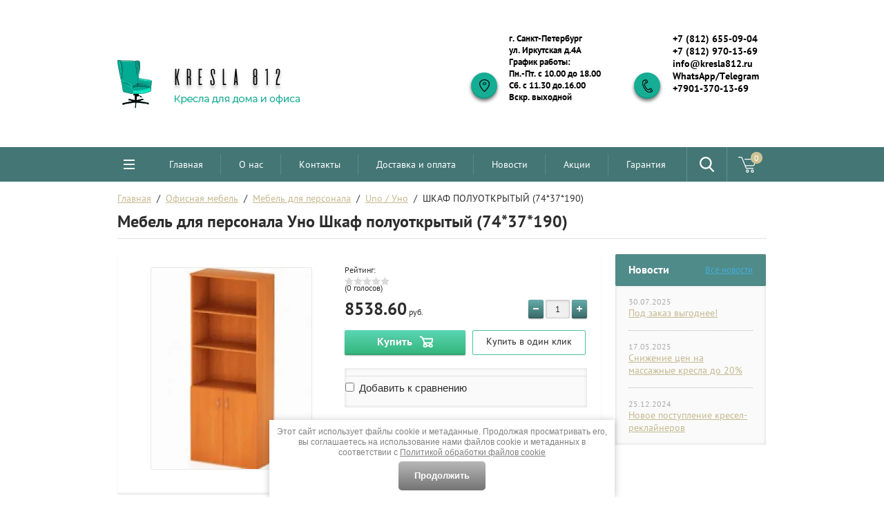

--- FILE ---
content_type: text/html; charset=utf-8
request_url: https://kresla812.ru/shop/product/shkaf-poluotkrytyy-74-37-190
body_size: 23435
content:

	<!doctype html>
<html lang="ru">
<head>
<meta charset="utf-8">
<meta name="robots" content="all"/>
<title>Мебель для персонала Уно Шкаф полуоткрытый (74*37*190)</title>
<meta name="description" content="Мебель для персонала Уно Шкаф полуоткрытый (74*37*190)">
<meta name="keywords" content="Мебель для персонала Уно Шкаф полуоткрытый (74*37*190)">
<meta name="SKYPE_TOOLBAR" content="SKYPE_TOOLBAR_PARSER_COMPATIBLE">
<meta name="viewport" content="width=device-width, initial-scale=1.0, maximum-scale=1.0, user-scalable=no">
<meta name="format-detection" content="telephone=no">
<meta http-equiv="x-rim-auto-match" content="none">

<link rel="stylesheet" href="/g/css/styles_articles_tpl.css">
<script src="/g/libs/jquery/1.10.2/jquery.min.js"></script>

            <!-- 46b9544ffa2e5e73c3c971fe2ede35a5 -->
            <script src='/shared/s3/js/lang/ru.js'></script>
            <script src='/shared/s3/js/common.min.js'></script>
        <link rel='stylesheet' type='text/css' href='/shared/s3/css/calendar.css' /><link rel='stylesheet' type='text/css' href='/shared/highslide-4.1.13/highslide.min.css'/>
<script type='text/javascript' src='/shared/highslide-4.1.13/highslide-full.packed.js'></script>
<script type='text/javascript'>
hs.graphicsDir = '/shared/highslide-4.1.13/graphics/';
hs.outlineType = null;
hs.showCredits = false;
hs.lang={cssDirection:'ltr',loadingText:'Загрузка...',loadingTitle:'Кликните чтобы отменить',focusTitle:'Нажмите чтобы перенести вперёд',fullExpandTitle:'Увеличить',fullExpandText:'Полноэкранный',previousText:'Предыдущий',previousTitle:'Назад (стрелка влево)',nextText:'Далее',nextTitle:'Далее (стрелка вправо)',moveTitle:'Передвинуть',moveText:'Передвинуть',closeText:'Закрыть',closeTitle:'Закрыть (Esc)',resizeTitle:'Восстановить размер',playText:'Слайд-шоу',playTitle:'Слайд-шоу (пробел)',pauseText:'Пауза',pauseTitle:'Приостановить слайд-шоу (пробел)',number:'Изображение %1/%2',restoreTitle:'Нажмите чтобы посмотреть картинку, используйте мышь для перетаскивания. Используйте клавиши вперёд и назад'};</script>
<link rel="icon" href="/favicon.jpg" type="image/jpeg">
<link rel="apple-touch-icon" href="/touch-icon-iphone.png">
<link rel="apple-touch-icon" sizes="76x76" href="/touch-icon-ipad.png">
<link rel="apple-touch-icon" sizes="120x120" href="/touch-icon-iphone-retina.png">
<link rel="apple-touch-icon" sizes="152x152" href="/touch-icon-ipad-retina.png">
<meta name="msapplication-TileImage" content="/touch-w8-mediumtile.png"/>
<meta name="msapplication-square70x70logo" content="/touch-w8-smalltile.png" />
<meta name="msapplication-square150x150logo" content="/touch-w8-mediumtile.png" />
<meta name="msapplication-wide310x150logo" content="/touch-w8-widetile.png" />
<meta name="msapplication-square310x310logo" content="/touch-w8-largetile.png" />

<!--s3_require-->
<link rel="stylesheet" href="/g/basestyle/1.0.1/user/user.css" type="text/css"/>
<link rel="stylesheet" href="/g/basestyle/1.0.1/user/user.gray.css" type="text/css"/>
<script type="text/javascript" src="/g/basestyle/1.0.1/user/user.js" async></script>
<link rel="stylesheet" href="/g/s3/lp/css//jquery.ui.datepicker.css" type="text/css"/>
<!--/s3_require-->

			
		
		
		
			<link rel="stylesheet" type="text/css" href="/g/shop2v2/default/css/theme.less.css">		
			<script type="text/javascript" src="/g/printme.js"></script>
		<script type="text/javascript" src="/g/shop2v2/default/js/tpl.js"></script>
		<script type="text/javascript" src="/g/shop2v2/default/js/baron.min.js"></script>
		
			<script type="text/javascript" src="/g/shop2v2/default/js/shop2.2.js"></script>
		
	<script type="text/javascript">shop2.init({"productRefs": [],"apiHash": {"getPromoProducts":"625fbee5a1c43e8d7df75e40065acc3e","getSearchMatches":"c4ba40dee95cc19b504e01bc9ecedf7e","getFolderCustomFields":"ebcc1a90b43c9b0dda4cec154c71b38b","getProductListItem":"fe5ca2644b6c741ead423ae0a904db66","cartAddItem":"17f81f90f39354143288ec107b43c0a9","cartRemoveItem":"0840539ea0b341400408b0f69c8008eb","cartUpdate":"7c6b7f38e9fa5e736dc79762780bd943","cartRemoveCoupon":"eeb31c61c945d800e925705aa123ca09","cartAddCoupon":"545756058f7a626cd56ed4f83586e402","deliveryCalc":"06f436f8ef055ba598607ddb28e41c64","printOrder":"9332eee90fa9176d678e02b65dc1111f","cancelOrder":"786d237809632b712d94c5316c6abd77","cancelOrderNotify":"b13109c7008fa8da3946e291dded4560","repeatOrder":"3c50a42fdcaeb9d939b43f30d70bf87a","paymentMethods":"f2706813522184a5acb9d2c100ca2d13","compare":"9a1d1145b63c71a57584a94a599c7a72"},"hash": null,"verId": 1799795,"mode": "product","step": "","uri": "/shop","IMAGES_DIR": "/d/","my": {"list_picture_enlarge":true,"accessory":"\u0410\u043a\u0441\u0441\u0435\u0441\u0441\u0443\u0430\u0440\u044b","kit":"\u041d\u0430\u0431\u043e\u0440","recommend":"\u0420\u0435\u043a\u043e\u043c\u0435\u043d\u0434\u0443\u0435\u043c\u044b\u0435","similar":"\u041f\u043e\u0445\u043e\u0436\u0438\u0435","modification":"\u041c\u043e\u0434\u0438\u0444\u0438\u043a\u0430\u0446\u0438\u0438","unique_values":true,"pricelist_options_toggle":true,"special_alias":"SALE","new_alias":"NEW"},"shop2_cart_order_payments": 1,"cf_margin_price_enabled": 0,"maps_yandex_key":"53680e33-07a9-4a3b-8455-7308f95c8834","maps_google_key":""});</script>
<style type="text/css">.product-item-thumb {width: 210px;}.product-item-thumb .product-image, .product-item-simple .product-image {height: 200px;width: 210px;}.product-item-thumb .product-amount .amount-title {width: 114px;}.product-item-thumb .product-price {width: 160px;}.shop2-product .product-side-l {width: 288px;}.shop2-product .product-image {height: 332px;width: 288px;}.shop2-product .product-thumbnails li {width: 86px;height: 86px;}</style>
 	<link rel="stylesheet" href="/t/v2045/images/theme18/theme.scss.css">

<script type='text/javascript' src="/g/s3/misc/eventable/0.0.1/s3.eventable.js"></script>
<script type='text/javascript' src="/g/s3/misc/math/0.0.1/s3.math.js"></script>
<script type='text/javascript' src="/g/s3/menu/allin/0.0.2/s3.menu.allin.js"></script>

<link rel="stylesheet" href="/g/s3/lp/css//lightgallery.min.css">
<script type='text/javascript' src="/g/s3/lp/js//lightgallery.min.js"></script>
<script type='text/javascript' src="/g/s3/lp/js//lg-zoom.min.js"></script>
<script src="/g/templates/shop2/2.46.2/js/owl.carousel.min.js" charset="utf-8"></script>
<script src="/t/v2045/images/js/jquery.formstyler.min.js"></script>
<script src="/g/templates/shop2/2.46.2/js/jquery.responsiveTabs.min.js"></script>
<script src="/g/templates/shop2/2.46.2/js/animit.min.js"></script>
<script src="/g/templates/shop2/2.46.2/js/nouislider.min.js" charset="utf-8"></script>
<script src="/g/templates/shop2/2.46.2/js/jquery.pudge.min.js"></script>
<script src="/g/s3/misc/form/1.2.0/s3.form.js"></script>
<script src="/t/v2045/images/main_local.js" charset="utf-8"></script>
<script src="/t/v2045/images/js/jquery.equalheights.min.js"></script>

<link rel="stylesheet" href="/t/v2045/images/css/bdr_style.scss.css">

<link rel="stylesheet" href="/t/v2045/images/site.addons.scss.css">
<link rel="stylesheet" href="/t/v2045/images/slick.css">
<link rel="stylesheet" href="/t/v2045/images/slick_theme.css">
<script src="/t/v2045/images/js/slick.js"></script>
<script src="/t/v2045/images/js/slick.min.js"></script>
<script src="/t/v2045/images/js/site.addons.js"></script>

<!--[if lt IE 10]>
<script src="/g/libs/ie9-svg-gradient/0.0.1/ie9-svg-gradient.min.js"></script>
<script src="/g/libs/jquery-placeholder/2.0.7/jquery.placeholder.min.js"></script>
<script src="/g/libs/jquery-textshadow/0.0.1/jquery.textshadow.min.js"></script>
<script src="/g/s3/misc/ie/0.0.1/ie.js"></script>
<![endif]-->
<!--[if lt IE 9]>
<script src="/g/libs/html5shiv/html5.js"></script>
<![endif]-->

<script>
$(function(){
	$(window).on('resize', function() {
		if ( matchMedia('(min-width: 796px)').matches ) {
			$('.top-panel-wrap .right-fixed #shop2-cart-preview').appendTo('.top-menu-wr .right-block');
		}else{
			$('.top-menu-wr .right-block #shop2-cart-preview').appendTo('.top-panel-wrap .right-fixed');
		}
	}).trigger('resize');
});
</script>

</head>
<body>

	<div class="site-wrapper">
		<div class="top-panel-wrap">
			<div class="top-panel">
				<div class="left-fixed" data-name='menu-new'>
					<div class="menu-btn"></div>
				</div>
				<div class="fixed-center">
					<div class="site-search-wrapper">
						<div class="site-search">
							<div class="site-search-title">Поиск<span></span></div>
							<form action="/search" method="get" class="clear-self">
								<div class="form-inner clear-self">
									<button type="submit" value="найти">Найти</button>
									<label>
										<input type="text" placeholder="Поиск по сайту" name="search" value="">
									</label>						
								</div>
							<re-captcha data-captcha="recaptcha"
     data-name="captcha"
     data-sitekey="6LcNwrMcAAAAAOCVMf8ZlES6oZipbnEgI-K9C8ld"
     data-lang="ru"
     data-rsize="invisible"
     data-type="image"
     data-theme="light"></re-captcha></form>
						</div>
					</div>
				</div>
				<div class="right-fixed">
					<div class="site-search-button-mobile"></div>
					<div class="search-online-store-wrapper">
						<div class="block-title"></div>
						<div class="search-online-stor-in">
								
    
<div class="search-online-store">


	<div class="block-body">
		<form class="dropdown" action="/shop/search" enctype="multipart/form-data">
			<input type="hidden" name="sort_by" value="">

							<div class="field text">
					<label class="field-title" for="s[name]">Название:</label>
					<label class="input"><input type="text" name="s[name]" id="s[name]" value=""></label>
				</div>
						
			            <div class="row search_price range_slider_wrapper">
                <div class="row-title">Цена</div>
                <div class="input_range_slider"></div>
                <div class="price_range clear-self">
                    <div class="range-input-wrap"><span>от</span><input name="s[price][min]" type="text" size="5" class="small low" value="0" /></div>
                    <span class="s1"></span>
                    <div class="range-input-wrap"><span>до</span><input name="s[price][max]" type="text" size="5" class="small hight" data-max="40000" value="200000" /></div>
                </div>   
            </div>
            
<!-- 							<div class="field dimension clear-self">
					<span class="field-title">Цена (руб.):</span><br>
					<label class="start">
						<span class="input"><input name="s[price][min]" placeholder="от" type="text" value=""></span>
					</label>
					<label class="end">
						<span class="input"><input name="s[price][max]" placeholder="до" type="text" value=""></span>
					</label>
				</div>
			 -->

							<div class="field text">
					<label class="field-title" for="s[article">Артикул:</label>
					<label class="input"><input type="text" name="s[article]" id="s[article" value=""></label>
				</div>
			
							<div class="field text">
					<label class="field-title" for="search_text">Текст:</label>
					<label class="input"><input type="text" name="search_text" id="search_text"  value=""></label>
				</div>
						
							<div class="field select">
					<span class="field-title">Выберите категорию:</span><br>
					<select name="s[folder_id]" id="s[folder_id]">
						<option value="">Все</option>
																											                            <option value="104641706" >
	                                 Массажные кресла
	                            </option>
	                        														                            <option value="694451441" >
	                                 Массажеры для ног
	                            </option>
	                        														                            <option value="50414616" >
	                                 Кресла-реклайнеры
	                            </option>
	                        														                            <option value="657875241" >
	                                 Кресла руководителя
	                            </option>
	                        														                            <option value="657875841" >
	                                 Геймерские кресла
	                            </option>
	                        														                            <option value="657875441" >
	                                 Компьютерные кресла
	                            </option>
	                        														                            <option value="657875641" >
	                                 Стулья офисные
	                            </option>
	                        														                            <option value="657876041" >
	                                 Конференц-кресла
	                            </option>
	                        														                            <option value="56996016" >
	                                 Стулья для дома
	                            </option>
	                        														                            <option value="657876241" >
	                                 Детские кресла
	                            </option>
	                        														                            <option value="535957816" >
	                                 Компьютерные столы
	                            </option>
	                        														                            <option value="60411416" >
	                                 Многоместные секции
	                            </option>
	                        														                            <option value="657876441" >
	                                 Офисная мебель
	                            </option>
	                        														                            <option value="658248841" >
	                                &raquo; Мебель для персонала
	                            </option>
	                        														                            <option value="693504441" >
	                                &raquo;&raquo; Симпл
	                            </option>
	                        														                            <option value="7295701" >
	                                &raquo;&raquo; Мебель для персонала &quot;Берлин&quot;
	                            </option>
	                        														                            <option value="7259101" >
	                                &raquo;&raquo; Мебель для персонала &quot;XTEN&quot;
	                            </option>
	                        														                            <option value="7295301" >
	                                &raquo;&raquo; Мебель для персонала &quot;Эрго&quot;
	                            </option>
	                        														                            <option value="693677641" >
	                                &raquo;&raquo; Uno / Уно
	                            </option>
	                        														                            <option value="693872041" >
	                                &raquo;&raquo; Фаворит
	                            </option>
	                        														                            <option value="694208841" >
	                                &raquo;&raquo; Практик
	                            </option>
	                        														                            <option value="693128641" >
	                                &raquo;&raquo; Смарт
	                            </option>
	                        														                            <option value="454236216" >
	                                &raquo;&raquo; Loft / Лофт
	                            </option>
	                        														                            <option value="291225700" >
	                                &raquo;&raquo; Мебель для персонала Wave
	                            </option>
	                        														                            <option value="291226100" >
	                                &raquo;&raquo; Мебель для персонала &quot;Бюджет&quot;
	                            </option>
	                        														                            <option value="291365500" >
	                                &raquo;&raquo; Мебель для персонала &quot;Имаго&quot; / Imago
	                            </option>
	                        														                            <option value="294508500" >
	                                &raquo;&raquo; Мебель для персонала  XTEN_S
	                            </option>
	                        														                            <option value="7296101" >
	                                &raquo;&raquo; Мебель для персонала &quot;Аккорд&quot;
	                            </option>
	                        														                            <option value="7295501" >
	                                &raquo;&raquo; Мебель для персонала Ультра
	                            </option>
	                        														                            <option value="291365900" >
	                                &raquo;&raquo; Компьютерные столы COMP
	                            </option>
	                        														                            <option value="658248641" >
	                                &raquo; Кабинеты руководителя
	                            </option>
	                        														                            <option value="693047041" >
	                                &raquo;&raquo; Марс
	                            </option>
	                        														                            <option value="693047441" >
	                                &raquo;&raquo; Танго/Танго Люкс
	                            </option>
	                        														                            <option value="693042441" >
	                                &raquo;&raquo; Смарт директор
	                            </option>
	                        														                            <option value="693046641" >
	                                &raquo;&raquo; АККОРД директор
	                            </option>
	                        														                            <option value="693046841" >
	                                &raquo;&raquo; Серия Oxford / Оксфорд
	                            </option>
	                        														                            <option value="693047241" >
	                                &raquo;&raquo; Серия Focus Director / Фокус Директор
	                            </option>
	                        														                            <option value="693047641" >
	                                &raquo;&raquo; Серия Berlin Director / Берлин Директор
	                            </option>
	                        														                            <option value="693051041" >
	                                &raquo;&raquo; Интеллекта
	                            </option>
	                        														                            <option value="286775500" >
	                                &raquo;&raquo; Кабинет руководителя RAUT
	                            </option>
	                        														                            <option value="286775700" >
	                                &raquo;&raquo; Кабинет руководителя MORRIS
	                            </option>
	                        														                            <option value="286842100" >
	                                &raquo;&raquo; Кабинет руководителя ALTO
	                            </option>
	                        														                            <option value="286842300" >
	                                &raquo;&raquo; Кабинет руководителя Партнер
	                            </option>
	                        														                            <option value="294603900" >
	                                &raquo;&raquo; Кабинет руководителя &quot;Борн&quot;
	                            </option>
	                        														                            <option value="294605300" >
	                                &raquo;&raquo; Кабинет руководителя &quot;Торр&quot;
	                            </option>
	                        														                            <option value="294606100" >
	                                &raquo;&raquo; Кабинет руководителя Richmond/Ричмонд с подсветкой
	                            </option>
	                        														                            <option value="658249041" >
	                                &raquo; Столы для переговорных
	                            </option>
	                        														                            <option value="694098041" >
	                                &raquo;&raquo; Эрго
	                            </option>
	                        														                            <option value="694098241" >
	                                &raquo;&raquo; Марс
	                            </option>
	                        														                            <option value="694098641" >
	                                &raquo;&raquo; Берлин
	                            </option>
	                        														                            <option value="694098841" >
	                                &raquo;&raquo; Фокус
	                            </option>
	                        														                            <option value="694099041" >
	                                &raquo;&raquo; Аккорд
	                            </option>
	                        														                            <option value="694099241" >
	                                &raquo;&raquo; Танго
	                            </option>
	                        														                            <option value="694099641" >
	                                &raquo;&raquo; Интеллекта
	                            </option>
	                        														                            <option value="304858700" >
	                                &raquo;&raquo; Мебель для переговорных &quot;XTEN&quot;
	                            </option>
	                        														                            <option value="304858900" >
	                                &raquo;&raquo; Мебель для переговорных &quot;Борн&quot;
	                            </option>
	                        														                            <option value="304859100" >
	                                &raquo;&raquo; Мебель для переговорных &quot;Фокус&quot;
	                            </option>
	                        														                            <option value="304859300" >
	                                &raquo;&raquo; Мебель для переговорных &quot;Торр&quot;
	                            </option>
	                        														                            <option value="304859500" >
	                                &raquo;&raquo; Мебель для переговорных из Италии &quot;PREGO&quot;
	                            </option>
	                        														                            <option value="658253241" >
	                                &raquo; Офисные мини-кухни
	                            </option>
	                        														                            <option value="658253441" >
	                                &raquo; Ресепшн
	                            </option>
	                        														                            <option value="694257241" >
	                                &raquo;&raquo; Тема
	                            </option>
	                        														                            <option value="694257441" >
	                                &raquo;&raquo; Фаворит
	                            </option>
	                        														                            <option value="694257641" >
	                                &raquo;&raquo; Эрго
	                            </option>
	                        														                            <option value="694257841" >
	                                &raquo;&raquo; Берлин
	                            </option>
	                        														                            <option value="304153300" >
	                                &raquo;&raquo; Ресепшн &quot;Фокус&quot;
	                            </option>
	                        														                            <option value="304153500" >
	                                &raquo;&raquo; Ресепшн &quot;Аккорд&quot;
	                            </option>
	                        														                            <option value="304153700" >
	                                &raquo;&raquo; Ресепшн &quot;Практик&quot;
	                            </option>
	                        														                            <option value="304153900" >
	                                &raquo;&raquo; Ресепшн &quot;Имаго&quot;
	                            </option>
	                        														                            <option value="304154100" >
	                                &raquo;&raquo; Ресепшн &quot;DEX&quot;
	                            </option>
	                        														                            <option value="304154300" >
	                                &raquo;&raquo; Ресепшн RAUT
	                            </option>
	                        														                            <option value="61266616" >
	                                 Металлическая мебель
	                            </option>
	                        														                            <option value="658254041" >
	                                &raquo; Сейфы
	                            </option>
	                        														                            <option value="658253841" >
	                                &raquo; Шкафы для офиса
	                            </option>
	                        														                            <option value="61271016" >
	                                &raquo; Шкафы для раздевалок (локеры)
	                            </option>
	                        														                            <option value="61271216" >
	                                &raquo; Бухгалтерские шкафы
	                            </option>
	                        														                            <option value="61271416" >
	                                &raquo; Картотеки
	                            </option>
	                        														                            <option value="61271816" >
	                                &raquo; Металлические стеллажи
	                            </option>
	                        														                            <option value="558052216" >
	                                 Кресла-качалки
	                            </option>
	                        														                            <option value="451991816" >
	                                 Мебель на заказ
	                            </option>
	                        											</select>
				</div>

				<div id="shop2_search_custom_fields"></div>
			
						
							<div class="field select">
					<span class="field-title">Производитель:</span>
					<select name="s[vendor_id]">
						<option value="">Все</option>          
	                    	                        <option value="18009708" >Domtime</option>
	                    	                        <option value="90105700" >Skyland</option>
	                    					</select>
				</div>
			
							<div class="field select">
					<span class="field-title">Новинка:</span>
					<select name="s[new]">
						<option value="">Все</option>
	                    <option value="1">да</option>
	                    <option value="0">нет</option>
					</select>
				</div>
			
							<div class="field select">
					<span class="field-title">Спецпредложение:</span><br>
					<select name="s[special]">
						<option value="">Все</option>
	                    <option value="1">да</option>
	                    <option value="0">нет</option>
					</select>
				</div>
			
							<div class="field select">
					<span class="field-title">Результатов на странице:</span>
					<select name="s[products_per_page]">
									            				            				            <option value="5">5</option>
			            				            				            <option value="20">20</option>
			            				            				            <option value="35">35</option>
			            				            				            <option value="50">50</option>
			            				            				            <option value="65">65</option>
			            				            				            <option value="80">80</option>
			            				            				            <option value="95">95</option>
			            					</select>
				</div>
			
			<div class="submit">
				<button type="submit" class="search-btn">Найти</button>
			</div>
		<re-captcha data-captcha="recaptcha"
     data-name="captcha"
     data-sitekey="6LcNwrMcAAAAAOCVMf8ZlES6oZipbnEgI-K9C8ld"
     data-lang="ru"
     data-rsize="invisible"
     data-type="image"
     data-theme="light"></re-captcha></form>
	</div>
</div><!-- Search Form -->						</div>
					</div>
					<div class="block-user">
	<div class="block-title"></div>
	<div class="block-body">
					<form method="post" action="/users-1">
				<div class="block-body-in">
				<input type="hidden" name="mode" value="login">
				<div class="field name">
					<label class="input"><input type="text" name="login" id="login" tabindex="1" value="" placeholder="Логин, e-mail"></label>
				</div>
				<div class="field password clear-self">
					<label class="input pass"><input type="password" name="password" id="password" tabindex="2" value="" placeholder="Пароль"></label>
					<button type="submit">вход</button>
					<a href="/users-1/forgot_password" class="forgot">Забыли пароль?</a>
				</div>
				</div>
				<div class="field links clear-self">
					<a href="/users-1/register" class="register">Регистрация</a>
					
				</div>
			<re-captcha data-captcha="recaptcha"
     data-name="captcha"
     data-sitekey="6LcNwrMcAAAAAOCVMf8ZlES6oZipbnEgI-K9C8ld"
     data-lang="ru"
     data-rsize="invisible"
     data-type="image"
     data-theme="light"></re-captcha></form>
			</div>
</div>									</div>
			</div>
		</div>
		<div class="search-onlinefix-wrapper">
			<div class="search-online-scroller">
				<div class="search-online-title">Расширенный поиск</div>
				<div class="search-online-close"></div>
				<div class="search-onlinefix">
					
    
<div class="search-online-store">


	<div class="block-body">
		<form class="dropdown" action="/shop/search" enctype="multipart/form-data">
			<input type="hidden" name="sort_by" value="">

							<div class="field text">
					<label class="field-title" for="s[name]">Название:</label>
					<label class="input"><input type="text" name="s[name]" id="s[name]" value=""></label>
				</div>
						
			            <div class="row search_price range_slider_wrapper">
                <div class="row-title">Цена</div>
                <div class="input_range_slider"></div>
                <div class="price_range clear-self">
                    <div class="range-input-wrap"><span>от</span><input name="s[price][min]" type="text" size="5" class="small low" value="0" /></div>
                    <span class="s1"></span>
                    <div class="range-input-wrap"><span>до</span><input name="s[price][max]" type="text" size="5" class="small hight" data-max="40000" value="200000" /></div>
                </div>   
            </div>
            
<!-- 							<div class="field dimension clear-self">
					<span class="field-title">Цена (руб.):</span><br>
					<label class="start">
						<span class="input"><input name="s[price][min]" placeholder="от" type="text" value=""></span>
					</label>
					<label class="end">
						<span class="input"><input name="s[price][max]" placeholder="до" type="text" value=""></span>
					</label>
				</div>
			 -->

							<div class="field text">
					<label class="field-title" for="s[article">Артикул:</label>
					<label class="input"><input type="text" name="s[article]" id="s[article" value=""></label>
				</div>
			
							<div class="field text">
					<label class="field-title" for="search_text">Текст:</label>
					<label class="input"><input type="text" name="search_text" id="search_text"  value=""></label>
				</div>
						
							<div class="field select">
					<span class="field-title">Выберите категорию:</span><br>
					<select name="s[folder_id]" id="s[folder_id]">
						<option value="">Все</option>
																											                            <option value="104641706" >
	                                 Массажные кресла
	                            </option>
	                        														                            <option value="694451441" >
	                                 Массажеры для ног
	                            </option>
	                        														                            <option value="50414616" >
	                                 Кресла-реклайнеры
	                            </option>
	                        														                            <option value="657875241" >
	                                 Кресла руководителя
	                            </option>
	                        														                            <option value="657875841" >
	                                 Геймерские кресла
	                            </option>
	                        														                            <option value="657875441" >
	                                 Компьютерные кресла
	                            </option>
	                        														                            <option value="657875641" >
	                                 Стулья офисные
	                            </option>
	                        														                            <option value="657876041" >
	                                 Конференц-кресла
	                            </option>
	                        														                            <option value="56996016" >
	                                 Стулья для дома
	                            </option>
	                        														                            <option value="657876241" >
	                                 Детские кресла
	                            </option>
	                        														                            <option value="535957816" >
	                                 Компьютерные столы
	                            </option>
	                        														                            <option value="60411416" >
	                                 Многоместные секции
	                            </option>
	                        														                            <option value="657876441" >
	                                 Офисная мебель
	                            </option>
	                        														                            <option value="658248841" >
	                                &raquo; Мебель для персонала
	                            </option>
	                        														                            <option value="693504441" >
	                                &raquo;&raquo; Симпл
	                            </option>
	                        														                            <option value="7295701" >
	                                &raquo;&raquo; Мебель для персонала &quot;Берлин&quot;
	                            </option>
	                        														                            <option value="7259101" >
	                                &raquo;&raquo; Мебель для персонала &quot;XTEN&quot;
	                            </option>
	                        														                            <option value="7295301" >
	                                &raquo;&raquo; Мебель для персонала &quot;Эрго&quot;
	                            </option>
	                        														                            <option value="693677641" >
	                                &raquo;&raquo; Uno / Уно
	                            </option>
	                        														                            <option value="693872041" >
	                                &raquo;&raquo; Фаворит
	                            </option>
	                        														                            <option value="694208841" >
	                                &raquo;&raquo; Практик
	                            </option>
	                        														                            <option value="693128641" >
	                                &raquo;&raquo; Смарт
	                            </option>
	                        														                            <option value="454236216" >
	                                &raquo;&raquo; Loft / Лофт
	                            </option>
	                        														                            <option value="291225700" >
	                                &raquo;&raquo; Мебель для персонала Wave
	                            </option>
	                        														                            <option value="291226100" >
	                                &raquo;&raquo; Мебель для персонала &quot;Бюджет&quot;
	                            </option>
	                        														                            <option value="291365500" >
	                                &raquo;&raquo; Мебель для персонала &quot;Имаго&quot; / Imago
	                            </option>
	                        														                            <option value="294508500" >
	                                &raquo;&raquo; Мебель для персонала  XTEN_S
	                            </option>
	                        														                            <option value="7296101" >
	                                &raquo;&raquo; Мебель для персонала &quot;Аккорд&quot;
	                            </option>
	                        														                            <option value="7295501" >
	                                &raquo;&raquo; Мебель для персонала Ультра
	                            </option>
	                        														                            <option value="291365900" >
	                                &raquo;&raquo; Компьютерные столы COMP
	                            </option>
	                        														                            <option value="658248641" >
	                                &raquo; Кабинеты руководителя
	                            </option>
	                        														                            <option value="693047041" >
	                                &raquo;&raquo; Марс
	                            </option>
	                        														                            <option value="693047441" >
	                                &raquo;&raquo; Танго/Танго Люкс
	                            </option>
	                        														                            <option value="693042441" >
	                                &raquo;&raquo; Смарт директор
	                            </option>
	                        														                            <option value="693046641" >
	                                &raquo;&raquo; АККОРД директор
	                            </option>
	                        														                            <option value="693046841" >
	                                &raquo;&raquo; Серия Oxford / Оксфорд
	                            </option>
	                        														                            <option value="693047241" >
	                                &raquo;&raquo; Серия Focus Director / Фокус Директор
	                            </option>
	                        														                            <option value="693047641" >
	                                &raquo;&raquo; Серия Berlin Director / Берлин Директор
	                            </option>
	                        														                            <option value="693051041" >
	                                &raquo;&raquo; Интеллекта
	                            </option>
	                        														                            <option value="286775500" >
	                                &raquo;&raquo; Кабинет руководителя RAUT
	                            </option>
	                        														                            <option value="286775700" >
	                                &raquo;&raquo; Кабинет руководителя MORRIS
	                            </option>
	                        														                            <option value="286842100" >
	                                &raquo;&raquo; Кабинет руководителя ALTO
	                            </option>
	                        														                            <option value="286842300" >
	                                &raquo;&raquo; Кабинет руководителя Партнер
	                            </option>
	                        														                            <option value="294603900" >
	                                &raquo;&raquo; Кабинет руководителя &quot;Борн&quot;
	                            </option>
	                        														                            <option value="294605300" >
	                                &raquo;&raquo; Кабинет руководителя &quot;Торр&quot;
	                            </option>
	                        														                            <option value="294606100" >
	                                &raquo;&raquo; Кабинет руководителя Richmond/Ричмонд с подсветкой
	                            </option>
	                        														                            <option value="658249041" >
	                                &raquo; Столы для переговорных
	                            </option>
	                        														                            <option value="694098041" >
	                                &raquo;&raquo; Эрго
	                            </option>
	                        														                            <option value="694098241" >
	                                &raquo;&raquo; Марс
	                            </option>
	                        														                            <option value="694098641" >
	                                &raquo;&raquo; Берлин
	                            </option>
	                        														                            <option value="694098841" >
	                                &raquo;&raquo; Фокус
	                            </option>
	                        														                            <option value="694099041" >
	                                &raquo;&raquo; Аккорд
	                            </option>
	                        														                            <option value="694099241" >
	                                &raquo;&raquo; Танго
	                            </option>
	                        														                            <option value="694099641" >
	                                &raquo;&raquo; Интеллекта
	                            </option>
	                        														                            <option value="304858700" >
	                                &raquo;&raquo; Мебель для переговорных &quot;XTEN&quot;
	                            </option>
	                        														                            <option value="304858900" >
	                                &raquo;&raquo; Мебель для переговорных &quot;Борн&quot;
	                            </option>
	                        														                            <option value="304859100" >
	                                &raquo;&raquo; Мебель для переговорных &quot;Фокус&quot;
	                            </option>
	                        														                            <option value="304859300" >
	                                &raquo;&raquo; Мебель для переговорных &quot;Торр&quot;
	                            </option>
	                        														                            <option value="304859500" >
	                                &raquo;&raquo; Мебель для переговорных из Италии &quot;PREGO&quot;
	                            </option>
	                        														                            <option value="658253241" >
	                                &raquo; Офисные мини-кухни
	                            </option>
	                        														                            <option value="658253441" >
	                                &raquo; Ресепшн
	                            </option>
	                        														                            <option value="694257241" >
	                                &raquo;&raquo; Тема
	                            </option>
	                        														                            <option value="694257441" >
	                                &raquo;&raquo; Фаворит
	                            </option>
	                        														                            <option value="694257641" >
	                                &raquo;&raquo; Эрго
	                            </option>
	                        														                            <option value="694257841" >
	                                &raquo;&raquo; Берлин
	                            </option>
	                        														                            <option value="304153300" >
	                                &raquo;&raquo; Ресепшн &quot;Фокус&quot;
	                            </option>
	                        														                            <option value="304153500" >
	                                &raquo;&raquo; Ресепшн &quot;Аккорд&quot;
	                            </option>
	                        														                            <option value="304153700" >
	                                &raquo;&raquo; Ресепшн &quot;Практик&quot;
	                            </option>
	                        														                            <option value="304153900" >
	                                &raquo;&raquo; Ресепшн &quot;Имаго&quot;
	                            </option>
	                        														                            <option value="304154100" >
	                                &raquo;&raquo; Ресепшн &quot;DEX&quot;
	                            </option>
	                        														                            <option value="304154300" >
	                                &raquo;&raquo; Ресепшн RAUT
	                            </option>
	                        														                            <option value="61266616" >
	                                 Металлическая мебель
	                            </option>
	                        														                            <option value="658254041" >
	                                &raquo; Сейфы
	                            </option>
	                        														                            <option value="658253841" >
	                                &raquo; Шкафы для офиса
	                            </option>
	                        														                            <option value="61271016" >
	                                &raquo; Шкафы для раздевалок (локеры)
	                            </option>
	                        														                            <option value="61271216" >
	                                &raquo; Бухгалтерские шкафы
	                            </option>
	                        														                            <option value="61271416" >
	                                &raquo; Картотеки
	                            </option>
	                        														                            <option value="61271816" >
	                                &raquo; Металлические стеллажи
	                            </option>
	                        														                            <option value="558052216" >
	                                 Кресла-качалки
	                            </option>
	                        														                            <option value="451991816" >
	                                 Мебель на заказ
	                            </option>
	                        											</select>
				</div>

				<div id="shop2_search_custom_fields"></div>
			
						
							<div class="field select">
					<span class="field-title">Производитель:</span>
					<select name="s[vendor_id]">
						<option value="">Все</option>          
	                    	                        <option value="18009708" >Domtime</option>
	                    	                        <option value="90105700" >Skyland</option>
	                    					</select>
				</div>
			
							<div class="field select">
					<span class="field-title">Новинка:</span>
					<select name="s[new]">
						<option value="">Все</option>
	                    <option value="1">да</option>
	                    <option value="0">нет</option>
					</select>
				</div>
			
							<div class="field select">
					<span class="field-title">Спецпредложение:</span><br>
					<select name="s[special]">
						<option value="">Все</option>
	                    <option value="1">да</option>
	                    <option value="0">нет</option>
					</select>
				</div>
			
							<div class="field select">
					<span class="field-title">Результатов на странице:</span>
					<select name="s[products_per_page]">
									            				            				            <option value="5">5</option>
			            				            				            <option value="20">20</option>
			            				            				            <option value="35">35</option>
			            				            				            <option value="50">50</option>
			            				            				            <option value="65">65</option>
			            				            				            <option value="80">80</option>
			            				            				            <option value="95">95</option>
			            					</select>
				</div>
			
			<div class="submit">
				<button type="submit" class="search-btn">Найти</button>
			</div>
		<re-captcha data-captcha="recaptcha"
     data-name="captcha"
     data-sitekey="6LcNwrMcAAAAAOCVMf8ZlES6oZipbnEgI-K9C8ld"
     data-lang="ru"
     data-rsize="invisible"
     data-type="image"
     data-theme="light"></re-captcha></form>
	</div>
</div><!-- Search Form -->				</div>
			</div>
		</div>
		<div class="top-categor-wrapper">
			<div class="top-categor-scroller">
				<div class="top-categor-title">Каталог товаров</div>
				<div class="top-categor-close"></div>
				<ul class="top-categor"><li><a href="/shop/folder/massazhnye-kresla" >Массажные кресла</a></li><li><a href="/shop/folder/massazhery-dlya-nog" >Массажеры для ног</a></li><li><a href="/shop/folder/kresla-reklaynery" >Кресла-реклайнеры</a></li><li><a href="/shop/folder/kresla-rukovoditelya" >Кресла руководителя</a></li><li><a href="/shop/folder/geymerskiye-kresla" >Геймерские кресла</a></li><li><a href="/shop/folder/kompyuternyye-kresla" >Компьютерные кресла</a></li><li><a href="/shop/folder/stulya-ofisnyye" >Стулья офисные</a></li><li><a href="/shop/folder/konferents-kresla" >Конференц-кресла</a></li><li><a href="/shop/folder/stulya-dlya-doma" >Стулья для дома</a></li><li><a href="/shop/folder/detskiye-kresla" >Детские кресла</a></li><li><a href="/shop/folder/kompyuternyye-stoly" >Компьютерные столы</a></li><li><a href="/shop/folder/mnogomestnyye-sektsii" >Многоместные секции</a></li><li class="opened"><a href="/shop/folder/ofisnaya-mebel" >Офисная мебель</a><ul class="level-2"><li class="opened"><a href="/shop/folder/mebel-dlya-personala" >Мебель для персонала</a><ul class="level-3"><li><a href="/shop/folder/simpl" >Симпл</a></li><li><a href="/shop/folder/mebel-dlya-personala-berlin" >Мебель для персонала &quot;Берлин&quot;</a></li><li><a href="/shop/folder/skidka-15-mebel-dlya-personala-xten-1" >Мебель для персонала &quot;XTEN&quot;</a></li><li><a href="/shop/folder/mebel-dlya-personala-ergo" >Мебель для персонала &quot;Эрго&quot;</a></li><li class="opened active"><a href="/shop/folder/uno" >Uno / Уно</a></li><li><a href="/shop/folder/favorit" >Фаворит</a></li><li><a href="/shop/folder/praktik" >Практик</a></li><li><a href="/shop/folder/smart" >Смарт</a></li><li><a href="/shop/folder/seriya-loft-loft" >Loft / Лофт</a></li><li><a href="/shop/folder/skidka-15-mebel-dlya-personala-wave" >Мебель для персонала Wave</a></li><li><a href="/shop/folder/mebel-dlya-personala-byudzhet" >Мебель для персонала &quot;Бюджет&quot;</a></li><li><a href="/shop/folder/skidka-20-mebel-dlya-personala-imago-imago" >Мебель для персонала &quot;Имаго&quot; / Imago</a></li><li><a href="/shop/folder/mebel-dlya-personala-xten_s" >Мебель для персонала  XTEN_S</a></li><li><a href="/shop/folder/mebel-dlya-personala-akkord" >Мебель для персонала &quot;Аккорд&quot;</a></li><li><a href="/shop/folder/mebel-dlya-personala-ultra" >Мебель для персонала Ультра</a></li><li><a href="/shop/folder/skidka-20-kompyuternye-stoly-comp" >Компьютерные столы COMP</a></li></ul></li><li><a href="/shop/folder/kabinety-rukovoditelya" >Кабинеты руководителя</a><ul class="level-3"><li><a href="/shop/folder/mars" >Марс</a></li><li><a href="/shop/folder/tango-tango-lyuks" >Танго/Танго Люкс</a></li><li><a href="/shop/folder/smart-direktor" >Смарт директор</a></li><li><a href="/shop/folder/akkord-direktor" >АККОРД директор</a></li><li><a href="/shop/folder/oksford" >Серия Oxford / Оксфорд</a></li><li><a href="/shop/folder/fokus" >Серия Focus Director / Фокус Директор</a></li><li><a href="/shop/folder/berlin" >Серия Berlin Director / Берлин Директор</a></li><li><a href="/shop/folder/intellekta" >Интеллекта</a></li><li><a href="/shop/folder/kabinet-rukovoditelya-raut" >Кабинет руководителя RAUT</a></li><li><a href="/shop/folder/kabinet-rukovoditelya-morris" >Кабинет руководителя MORRIS</a></li><li><a href="/shop/folder/kabinet-rukovoditelya-alto" >Кабинет руководителя ALTO</a></li><li><a href="/shop/folder/kabinet-rukovoditelya-partner" >Кабинет руководителя Партнер</a></li><li><a href="/shop/folder/kabinet-rukovoditelya-born" >Кабинет руководителя &quot;Борн&quot;</a></li><li><a href="/shop/folder/kabinet-rukovoditelya-torr" >Кабинет руководителя &quot;Торр&quot;</a></li><li><a href="/shop/folder/kabinet-rukovoditelya-richmond-richmond-s-podsvetkoj" >Кабинет руководителя Richmond/Ричмонд с подсветкой</a></li></ul></li><li><a href="/shop/folder/mebel-dlya-peregovornykh" >Столы для переговорных</a><ul class="level-3"><li><a href="/shop/folder/ergo-1" >Эрго</a></li><li><a href="/shop/folder/mars-1" >Марс</a></li><li><a href="/shop/folder/berlin-2" >Берлин</a></li><li><a href="/shop/folder/fokus-1" >Фокус</a></li><li><a href="/shop/folder/akkord-1" >Аккорд</a></li><li><a href="/shop/folder/tango" >Танго</a></li><li><a href="/shop/folder/intellekta-1" >Интеллекта</a></li><li><a href="/shop/folder/skidka-20-mebel-dlya-peregovornyh-xten" >Мебель для переговорных &quot;XTEN&quot;</a></li><li><a href="/shop/folder/mebel-dlya-peregovornyh-born" >Мебель для переговорных &quot;Борн&quot;</a></li><li><a href="/shop/folder/mebel-dlya-peregovornyh-fokus" >Мебель для переговорных &quot;Фокус&quot;</a></li><li><a href="/shop/folder/skidka-17-mebel-dlya-peregovornyh-torr" >Мебель для переговорных &quot;Торр&quot;</a></li><li><a href="/shop/folder/mebel-dlya-peregovornyh-iz-italii-prego" >Мебель для переговорных из Италии &quot;PREGO&quot;</a></li></ul></li><li><a href="/shop/folder/ofisnyye-mini-kukhni" >Офисные мини-кухни</a></li><li><a href="/shop/folder/resepshn" >Ресепшн</a><ul class="level-3"><li><a href="/shop/folder/tema" >Тема</a></li><li><a href="/shop/folder/favorit-1" >Фаворит</a></li><li><a href="/shop/folder/ergo-2" >Эрго</a></li><li><a href="/shop/folder/berlin-3" >Берлин</a></li><li><a href="/shop/folder/resepshn-fokus" >Ресепшн &quot;Фокус&quot;</a></li><li><a href="/shop/folder/resepshn-akkord" >Ресепшн &quot;Аккорд&quot;</a></li><li><a href="/shop/folder/resepshn-praktik" >Ресепшн &quot;Практик&quot;</a></li><li><a href="/shop/folder/resepshn-imago" >Ресепшн &quot;Имаго&quot;</a></li><li><a href="/shop/folder/resepshn-dex" >Ресепшн &quot;DEX&quot;</a></li><li><a href="/shop/folder/resepshn-raut" >Ресепшн RAUT</a></li></ul></li></ul></li><li><a href="/shop/folder/metallicheskaya-mebel-1" >Металлическая мебель</a><ul class="level-2"><li><a href="/shop/folder/seyfy" >Сейфы</a></li><li><a href="/shop/folder/metallicheskaya-mebel" >Шкафы для офиса</a></li><li><a href="/shop/folder/shkafy-dlya-razdevalok-lokery" >Шкафы для раздевалок (локеры)</a></li><li><a href="/shop/folder/bukhgalterskiye-shkafy" >Бухгалтерские шкафы</a></li><li><a href="/shop/folder/kartoteki" >Картотеки</a></li><li><a href="/shop/folder/metallicheskiye-stellazhi" >Металлические стеллажи</a></li></ul></li><li><a href="/shop/folder/kresla-kachalki" >Кресла-качалки</a></li><li><a href="/shop/folder/mebel-na-zakaz" >Мебель на заказ</a></li></ul>				<ul class="top-menu"><li class="opened active"><a href="/" >Главная</a></li><li><a href="/o-magazine" >О нас</a></li><li><a href="/kontakty" >Контакты</a></li><li><a href="/dostavka-i-oplata" >Доставка и оплата</a></li><li><a href="/news" >Новости</a></li><li><a href="/http-/kresla812.ru/shop/folder/rasprodazha" >Акции</a></li><li><a href="/garantiya" >Гарантия</a></li></ul>							</div>
		</div>
				<header role="banner" class="site-header">
			<div class="top-block">
				<div class="left-side">
										<div class="logo">
						<a href="http://kresla812.ru"><img src=/thumb/2/4ULI8WjlA27WfrwKLU8mew/265r/d/logo.png alt="/"></a>
					</div>
										<div class="site-name-wrapper">
						<div class="site-name"><a href="http://kresla812.ru"></a></div>
						<div class="site-description"></div>
					</div>
				</div>
				<div class="right-side">
										<div class="site-adres">
						<span class="s1"></span>
						<span class="s2">
							<p>г. Санкт-Петербург</p>

<p>ул. Иркутская д.4А</p>

<p>График работы:</p>

<p>Пн.-Пт. с 10.00 до 18.00</p>

<p>Сб. с 11.30 до.16.00</p>

<p>Вскр. выходной</p>

<p>&nbsp;</p>

<p>&nbsp;</p>

<p>&nbsp;</p>
						</span>
					</div>
															<div class="site-phone">
						<span class="s1">Заказать звонок</span>
						<span class="s2">
													<a href="tel:+7 (812) 655-09-04">+7 (812) 655-09-04</a>
													<a href="tel:+7 (812) 970-13-69">+7 (812) 970-13-69</a>
													<a href="tel:info@kresla812.ru">info@kresla812.ru</a>
													<a href="tel:WhatsApp/Telegram  +7901-370-13-69">WhatsApp/Telegram  +7901-370-13-69</a>
												</span>
					</div>
									</div>
			</div>
		</header> <!-- .site-header -->
				<div class="top-menu-wrapper">
			<div class="top-menu-wr">
				<div class="top-panel-categor-title"></div>
					<ul class="top-panel-categor"><li><a href="/shop/folder/massazhnye-kresla" >Массажные кресла</a></li><li><a href="/shop/folder/massazhery-dlya-nog" >Массажеры для ног</a></li><li><a href="/shop/folder/kresla-reklaynery" >Кресла-реклайнеры</a></li><li><a href="/shop/folder/kresla-rukovoditelya" >Кресла руководителя</a></li><li><a href="/shop/folder/geymerskiye-kresla" >Геймерские кресла</a></li><li><a href="/shop/folder/kompyuternyye-kresla" >Компьютерные кресла</a></li><li><a href="/shop/folder/stulya-ofisnyye" >Стулья офисные</a></li><li><a href="/shop/folder/konferents-kresla" >Конференц-кресла</a></li><li><a href="/shop/folder/stulya-dlya-doma" >Стулья для дома</a></li><li><a href="/shop/folder/detskiye-kresla" >Детские кресла</a></li><li><a href="/shop/folder/kompyuternyye-stoly" >Компьютерные столы</a></li><li><a href="/shop/folder/mnogomestnyye-sektsii" >Многоместные секции</a></li><li class="opened"><a href="/shop/folder/ofisnaya-mebel" >Офисная мебель</a><ul class="level-2"><li class="opened"><a href="/shop/folder/mebel-dlya-personala" >Мебель для персонала</a><ul class="level-3"><li><a href="/shop/folder/simpl" >Симпл</a></li><li><a href="/shop/folder/mebel-dlya-personala-berlin" >Мебель для персонала &quot;Берлин&quot;</a></li><li><a href="/shop/folder/skidka-15-mebel-dlya-personala-xten-1" >Мебель для персонала &quot;XTEN&quot;</a></li><li><a href="/shop/folder/mebel-dlya-personala-ergo" >Мебель для персонала &quot;Эрго&quot;</a></li><li class="opened active"><a href="/shop/folder/uno" >Uno / Уно</a></li><li><a href="/shop/folder/favorit" >Фаворит</a></li><li><a href="/shop/folder/praktik" >Практик</a></li><li><a href="/shop/folder/smart" >Смарт</a></li><li><a href="/shop/folder/seriya-loft-loft" >Loft / Лофт</a></li><li><a href="/shop/folder/skidka-15-mebel-dlya-personala-wave" >Мебель для персонала Wave</a></li><li><a href="/shop/folder/mebel-dlya-personala-byudzhet" >Мебель для персонала &quot;Бюджет&quot;</a></li><li><a href="/shop/folder/skidka-20-mebel-dlya-personala-imago-imago" >Мебель для персонала &quot;Имаго&quot; / Imago</a></li><li><a href="/shop/folder/mebel-dlya-personala-xten_s" >Мебель для персонала  XTEN_S</a></li><li><a href="/shop/folder/mebel-dlya-personala-akkord" >Мебель для персонала &quot;Аккорд&quot;</a></li><li><a href="/shop/folder/mebel-dlya-personala-ultra" >Мебель для персонала Ультра</a></li><li><a href="/shop/folder/skidka-20-kompyuternye-stoly-comp" >Компьютерные столы COMP</a></li></ul></li><li><a href="/shop/folder/kabinety-rukovoditelya" >Кабинеты руководителя</a><ul class="level-3"><li><a href="/shop/folder/mars" >Марс</a></li><li><a href="/shop/folder/tango-tango-lyuks" >Танго/Танго Люкс</a></li><li><a href="/shop/folder/smart-direktor" >Смарт директор</a></li><li><a href="/shop/folder/akkord-direktor" >АККОРД директор</a></li><li><a href="/shop/folder/oksford" >Серия Oxford / Оксфорд</a></li><li><a href="/shop/folder/fokus" >Серия Focus Director / Фокус Директор</a></li><li><a href="/shop/folder/berlin" >Серия Berlin Director / Берлин Директор</a></li><li><a href="/shop/folder/intellekta" >Интеллекта</a></li><li><a href="/shop/folder/kabinet-rukovoditelya-raut" >Кабинет руководителя RAUT</a></li><li><a href="/shop/folder/kabinet-rukovoditelya-morris" >Кабинет руководителя MORRIS</a></li><li><a href="/shop/folder/kabinet-rukovoditelya-alto" >Кабинет руководителя ALTO</a></li><li><a href="/shop/folder/kabinet-rukovoditelya-partner" >Кабинет руководителя Партнер</a></li><li><a href="/shop/folder/kabinet-rukovoditelya-born" >Кабинет руководителя &quot;Борн&quot;</a></li><li><a href="/shop/folder/kabinet-rukovoditelya-torr" >Кабинет руководителя &quot;Торр&quot;</a></li><li><a href="/shop/folder/kabinet-rukovoditelya-richmond-richmond-s-podsvetkoj" >Кабинет руководителя Richmond/Ричмонд с подсветкой</a></li></ul></li><li><a href="/shop/folder/mebel-dlya-peregovornykh" >Столы для переговорных</a><ul class="level-3"><li><a href="/shop/folder/ergo-1" >Эрго</a></li><li><a href="/shop/folder/mars-1" >Марс</a></li><li><a href="/shop/folder/berlin-2" >Берлин</a></li><li><a href="/shop/folder/fokus-1" >Фокус</a></li><li><a href="/shop/folder/akkord-1" >Аккорд</a></li><li><a href="/shop/folder/tango" >Танго</a></li><li><a href="/shop/folder/intellekta-1" >Интеллекта</a></li><li><a href="/shop/folder/skidka-20-mebel-dlya-peregovornyh-xten" >Мебель для переговорных &quot;XTEN&quot;</a></li><li><a href="/shop/folder/mebel-dlya-peregovornyh-born" >Мебель для переговорных &quot;Борн&quot;</a></li><li><a href="/shop/folder/mebel-dlya-peregovornyh-fokus" >Мебель для переговорных &quot;Фокус&quot;</a></li><li><a href="/shop/folder/skidka-17-mebel-dlya-peregovornyh-torr" >Мебель для переговорных &quot;Торр&quot;</a></li><li><a href="/shop/folder/mebel-dlya-peregovornyh-iz-italii-prego" >Мебель для переговорных из Италии &quot;PREGO&quot;</a></li></ul></li><li><a href="/shop/folder/ofisnyye-mini-kukhni" >Офисные мини-кухни</a></li><li><a href="/shop/folder/resepshn" >Ресепшн</a><ul class="level-3"><li><a href="/shop/folder/tema" >Тема</a></li><li><a href="/shop/folder/favorit-1" >Фаворит</a></li><li><a href="/shop/folder/ergo-2" >Эрго</a></li><li><a href="/shop/folder/berlin-3" >Берлин</a></li><li><a href="/shop/folder/resepshn-fokus" >Ресепшн &quot;Фокус&quot;</a></li><li><a href="/shop/folder/resepshn-akkord" >Ресепшн &quot;Аккорд&quot;</a></li><li><a href="/shop/folder/resepshn-praktik" >Ресепшн &quot;Практик&quot;</a></li><li><a href="/shop/folder/resepshn-imago" >Ресепшн &quot;Имаго&quot;</a></li><li><a href="/shop/folder/resepshn-dex" >Ресепшн &quot;DEX&quot;</a></li><li><a href="/shop/folder/resepshn-raut" >Ресепшн RAUT</a></li></ul></li></ul></li><li><a href="/shop/folder/metallicheskaya-mebel-1" >Металлическая мебель</a><ul class="level-2"><li><a href="/shop/folder/seyfy" >Сейфы</a></li><li><a href="/shop/folder/metallicheskaya-mebel" >Шкафы для офиса</a></li><li><a href="/shop/folder/shkafy-dlya-razdevalok-lokery" >Шкафы для раздевалок (локеры)</a></li><li><a href="/shop/folder/bukhgalterskiye-shkafy" >Бухгалтерские шкафы</a></li><li><a href="/shop/folder/kartoteki" >Картотеки</a></li><li><a href="/shop/folder/metallicheskiye-stellazhi" >Металлические стеллажи</a></li></ul></li><li><a href="/shop/folder/kresla-kachalki" >Кресла-качалки</a></li><li><a href="/shop/folder/mebel-na-zakaz" >Мебель на заказ</a></li></ul>					<ul class="top-menu"><li class="opened active"><a href="/" >Главная</a></li><li><a href="/o-magazine" >О нас</a></li><li><a href="/kontakty" >Контакты</a></li><li><a href="/dostavka-i-oplata" >Доставка и оплата</a></li><li><a href="/news" >Новости</a></li><li><a href="/http-/kresla812.ru/shop/folder/rasprodazha" >Акции</a></li><li><a href="/garantiya" >Гарантия</a></li></ul>					<div class="right-block">
						<div class="search-online-store-wrapper"><div class="block-title"></div><div class="search-online-stor-in">	
    
<div class="search-online-store">


	<div class="block-body">
		<form class="dropdown" action="/shop/search" enctype="multipart/form-data">
			<input type="hidden" name="sort_by" value="">

							<div class="field text">
					<label class="field-title" for="s[name]">Название:</label>
					<label class="input"><input type="text" name="s[name]" id="s[name]" value=""></label>
				</div>
						
			            <div class="row search_price range_slider_wrapper">
                <div class="row-title">Цена</div>
                <div class="input_range_slider"></div>
                <div class="price_range clear-self">
                    <div class="range-input-wrap"><span>от</span><input name="s[price][min]" type="text" size="5" class="small low" value="0" /></div>
                    <span class="s1"></span>
                    <div class="range-input-wrap"><span>до</span><input name="s[price][max]" type="text" size="5" class="small hight" data-max="40000" value="200000" /></div>
                </div>   
            </div>
            
<!-- 							<div class="field dimension clear-self">
					<span class="field-title">Цена (руб.):</span><br>
					<label class="start">
						<span class="input"><input name="s[price][min]" placeholder="от" type="text" value=""></span>
					</label>
					<label class="end">
						<span class="input"><input name="s[price][max]" placeholder="до" type="text" value=""></span>
					</label>
				</div>
			 -->

							<div class="field text">
					<label class="field-title" for="s[article">Артикул:</label>
					<label class="input"><input type="text" name="s[article]" id="s[article" value=""></label>
				</div>
			
							<div class="field text">
					<label class="field-title" for="search_text">Текст:</label>
					<label class="input"><input type="text" name="search_text" id="search_text"  value=""></label>
				</div>
						
							<div class="field select">
					<span class="field-title">Выберите категорию:</span><br>
					<select name="s[folder_id]" id="s[folder_id]">
						<option value="">Все</option>
																											                            <option value="104641706" >
	                                 Массажные кресла
	                            </option>
	                        														                            <option value="694451441" >
	                                 Массажеры для ног
	                            </option>
	                        														                            <option value="50414616" >
	                                 Кресла-реклайнеры
	                            </option>
	                        														                            <option value="657875241" >
	                                 Кресла руководителя
	                            </option>
	                        														                            <option value="657875841" >
	                                 Геймерские кресла
	                            </option>
	                        														                            <option value="657875441" >
	                                 Компьютерные кресла
	                            </option>
	                        														                            <option value="657875641" >
	                                 Стулья офисные
	                            </option>
	                        														                            <option value="657876041" >
	                                 Конференц-кресла
	                            </option>
	                        														                            <option value="56996016" >
	                                 Стулья для дома
	                            </option>
	                        														                            <option value="657876241" >
	                                 Детские кресла
	                            </option>
	                        														                            <option value="535957816" >
	                                 Компьютерные столы
	                            </option>
	                        														                            <option value="60411416" >
	                                 Многоместные секции
	                            </option>
	                        														                            <option value="657876441" >
	                                 Офисная мебель
	                            </option>
	                        														                            <option value="658248841" >
	                                &raquo; Мебель для персонала
	                            </option>
	                        														                            <option value="693504441" >
	                                &raquo;&raquo; Симпл
	                            </option>
	                        														                            <option value="7295701" >
	                                &raquo;&raquo; Мебель для персонала &quot;Берлин&quot;
	                            </option>
	                        														                            <option value="7259101" >
	                                &raquo;&raquo; Мебель для персонала &quot;XTEN&quot;
	                            </option>
	                        														                            <option value="7295301" >
	                                &raquo;&raquo; Мебель для персонала &quot;Эрго&quot;
	                            </option>
	                        														                            <option value="693677641" >
	                                &raquo;&raquo; Uno / Уно
	                            </option>
	                        														                            <option value="693872041" >
	                                &raquo;&raquo; Фаворит
	                            </option>
	                        														                            <option value="694208841" >
	                                &raquo;&raquo; Практик
	                            </option>
	                        														                            <option value="693128641" >
	                                &raquo;&raquo; Смарт
	                            </option>
	                        														                            <option value="454236216" >
	                                &raquo;&raquo; Loft / Лофт
	                            </option>
	                        														                            <option value="291225700" >
	                                &raquo;&raquo; Мебель для персонала Wave
	                            </option>
	                        														                            <option value="291226100" >
	                                &raquo;&raquo; Мебель для персонала &quot;Бюджет&quot;
	                            </option>
	                        														                            <option value="291365500" >
	                                &raquo;&raquo; Мебель для персонала &quot;Имаго&quot; / Imago
	                            </option>
	                        														                            <option value="294508500" >
	                                &raquo;&raquo; Мебель для персонала  XTEN_S
	                            </option>
	                        														                            <option value="7296101" >
	                                &raquo;&raquo; Мебель для персонала &quot;Аккорд&quot;
	                            </option>
	                        														                            <option value="7295501" >
	                                &raquo;&raquo; Мебель для персонала Ультра
	                            </option>
	                        														                            <option value="291365900" >
	                                &raquo;&raquo; Компьютерные столы COMP
	                            </option>
	                        														                            <option value="658248641" >
	                                &raquo; Кабинеты руководителя
	                            </option>
	                        														                            <option value="693047041" >
	                                &raquo;&raquo; Марс
	                            </option>
	                        														                            <option value="693047441" >
	                                &raquo;&raquo; Танго/Танго Люкс
	                            </option>
	                        														                            <option value="693042441" >
	                                &raquo;&raquo; Смарт директор
	                            </option>
	                        														                            <option value="693046641" >
	                                &raquo;&raquo; АККОРД директор
	                            </option>
	                        														                            <option value="693046841" >
	                                &raquo;&raquo; Серия Oxford / Оксфорд
	                            </option>
	                        														                            <option value="693047241" >
	                                &raquo;&raquo; Серия Focus Director / Фокус Директор
	                            </option>
	                        														                            <option value="693047641" >
	                                &raquo;&raquo; Серия Berlin Director / Берлин Директор
	                            </option>
	                        														                            <option value="693051041" >
	                                &raquo;&raquo; Интеллекта
	                            </option>
	                        														                            <option value="286775500" >
	                                &raquo;&raquo; Кабинет руководителя RAUT
	                            </option>
	                        														                            <option value="286775700" >
	                                &raquo;&raquo; Кабинет руководителя MORRIS
	                            </option>
	                        														                            <option value="286842100" >
	                                &raquo;&raquo; Кабинет руководителя ALTO
	                            </option>
	                        														                            <option value="286842300" >
	                                &raquo;&raquo; Кабинет руководителя Партнер
	                            </option>
	                        														                            <option value="294603900" >
	                                &raquo;&raquo; Кабинет руководителя &quot;Борн&quot;
	                            </option>
	                        														                            <option value="294605300" >
	                                &raquo;&raquo; Кабинет руководителя &quot;Торр&quot;
	                            </option>
	                        														                            <option value="294606100" >
	                                &raquo;&raquo; Кабинет руководителя Richmond/Ричмонд с подсветкой
	                            </option>
	                        														                            <option value="658249041" >
	                                &raquo; Столы для переговорных
	                            </option>
	                        														                            <option value="694098041" >
	                                &raquo;&raquo; Эрго
	                            </option>
	                        														                            <option value="694098241" >
	                                &raquo;&raquo; Марс
	                            </option>
	                        														                            <option value="694098641" >
	                                &raquo;&raquo; Берлин
	                            </option>
	                        														                            <option value="694098841" >
	                                &raquo;&raquo; Фокус
	                            </option>
	                        														                            <option value="694099041" >
	                                &raquo;&raquo; Аккорд
	                            </option>
	                        														                            <option value="694099241" >
	                                &raquo;&raquo; Танго
	                            </option>
	                        														                            <option value="694099641" >
	                                &raquo;&raquo; Интеллекта
	                            </option>
	                        														                            <option value="304858700" >
	                                &raquo;&raquo; Мебель для переговорных &quot;XTEN&quot;
	                            </option>
	                        														                            <option value="304858900" >
	                                &raquo;&raquo; Мебель для переговорных &quot;Борн&quot;
	                            </option>
	                        														                            <option value="304859100" >
	                                &raquo;&raquo; Мебель для переговорных &quot;Фокус&quot;
	                            </option>
	                        														                            <option value="304859300" >
	                                &raquo;&raquo; Мебель для переговорных &quot;Торр&quot;
	                            </option>
	                        														                            <option value="304859500" >
	                                &raquo;&raquo; Мебель для переговорных из Италии &quot;PREGO&quot;
	                            </option>
	                        														                            <option value="658253241" >
	                                &raquo; Офисные мини-кухни
	                            </option>
	                        														                            <option value="658253441" >
	                                &raquo; Ресепшн
	                            </option>
	                        														                            <option value="694257241" >
	                                &raquo;&raquo; Тема
	                            </option>
	                        														                            <option value="694257441" >
	                                &raquo;&raquo; Фаворит
	                            </option>
	                        														                            <option value="694257641" >
	                                &raquo;&raquo; Эрго
	                            </option>
	                        														                            <option value="694257841" >
	                                &raquo;&raquo; Берлин
	                            </option>
	                        														                            <option value="304153300" >
	                                &raquo;&raquo; Ресепшн &quot;Фокус&quot;
	                            </option>
	                        														                            <option value="304153500" >
	                                &raquo;&raquo; Ресепшн &quot;Аккорд&quot;
	                            </option>
	                        														                            <option value="304153700" >
	                                &raquo;&raquo; Ресепшн &quot;Практик&quot;
	                            </option>
	                        														                            <option value="304153900" >
	                                &raquo;&raquo; Ресепшн &quot;Имаго&quot;
	                            </option>
	                        														                            <option value="304154100" >
	                                &raquo;&raquo; Ресепшн &quot;DEX&quot;
	                            </option>
	                        														                            <option value="304154300" >
	                                &raquo;&raquo; Ресепшн RAUT
	                            </option>
	                        														                            <option value="61266616" >
	                                 Металлическая мебель
	                            </option>
	                        														                            <option value="658254041" >
	                                &raquo; Сейфы
	                            </option>
	                        														                            <option value="658253841" >
	                                &raquo; Шкафы для офиса
	                            </option>
	                        														                            <option value="61271016" >
	                                &raquo; Шкафы для раздевалок (локеры)
	                            </option>
	                        														                            <option value="61271216" >
	                                &raquo; Бухгалтерские шкафы
	                            </option>
	                        														                            <option value="61271416" >
	                                &raquo; Картотеки
	                            </option>
	                        														                            <option value="61271816" >
	                                &raquo; Металлические стеллажи
	                            </option>
	                        														                            <option value="558052216" >
	                                 Кресла-качалки
	                            </option>
	                        														                            <option value="451991816" >
	                                 Мебель на заказ
	                            </option>
	                        											</select>
				</div>

				<div id="shop2_search_custom_fields"></div>
			
						
							<div class="field select">
					<span class="field-title">Производитель:</span>
					<select name="s[vendor_id]">
						<option value="">Все</option>          
	                    	                        <option value="18009708" >Domtime</option>
	                    	                        <option value="90105700" >Skyland</option>
	                    					</select>
				</div>
			
							<div class="field select">
					<span class="field-title">Новинка:</span>
					<select name="s[new]">
						<option value="">Все</option>
	                    <option value="1">да</option>
	                    <option value="0">нет</option>
					</select>
				</div>
			
							<div class="field select">
					<span class="field-title">Спецпредложение:</span><br>
					<select name="s[special]">
						<option value="">Все</option>
	                    <option value="1">да</option>
	                    <option value="0">нет</option>
					</select>
				</div>
			
							<div class="field select">
					<span class="field-title">Результатов на странице:</span>
					<select name="s[products_per_page]">
									            				            				            <option value="5">5</option>
			            				            				            <option value="20">20</option>
			            				            				            <option value="35">35</option>
			            				            				            <option value="50">50</option>
			            				            				            <option value="65">65</option>
			            				            				            <option value="80">80</option>
			            				            				            <option value="95">95</option>
			            					</select>
				</div>
			
			<div class="submit">
				<button type="submit" class="search-btn">Найти</button>
			</div>
		<re-captcha data-captcha="recaptcha"
     data-name="captcha"
     data-sitekey="6LcNwrMcAAAAAOCVMf8ZlES6oZipbnEgI-K9C8ld"
     data-lang="ru"
     data-rsize="invisible"
     data-type="image"
     data-theme="light"></re-captcha></form>
	</div>
</div><!-- Search Form --></div></div><div id="shop2-cart-preview">
	<a href="/shop/cart">

		<span>0</span>
	
	</a>
	</div><!-- Cart Preview -->
					</div>
				</div>
			</div>
						<div class="site-phone2">
			<div class="site-phone"><span class="s1">Заказать звонок</span>
									<a href="tel:+7 (812) 655-09-04">+7 (812) 655-09-04</a>
									<a href="tel:+7 (812) 970-13-69">+7 (812) 970-13-69</a>
									<a href="tel:info@kresla812.ru">info@kresla812.ru</a>
									<a href="tel:WhatsApp/Telegram  +7901-370-13-69">WhatsApp/Telegram  +7901-370-13-69</a>
							</div>
		</div>
												<div class="site-path-wrapper">
			<div class="site-path-wrapper2">
				<div class="site-path-in">
<div class="site-path" data-url="/"><a href="/">Главная</a>  /  <a href="/shop/folder/ofisnaya-mebel">Офисная мебель</a>  /  <a href="/shop/folder/mebel-dlya-personala">Мебель для персонала</a>  /  <a href="/shop/folder/uno">Uno / Уно</a>  /  ШКАФ ПОЛУОТКРЫТЫЙ (74*37*190)</div></div>
				<h1>Мебель для персонала Уно Шкаф полуоткрытый (74*37*190)</h1>
			</div>
		</div>
				<div class="site-container ">
			<div class="site-container2 ">
								<aside role="complementary" class="site-sidebar left prod ">
					<div class="site-sidebarleft-in">
															<!--
<br>====================================<br>
start <b>VARIABLE DUMP</b><br>
====================================<br>
<pre>string(6) &quot;$Array&quot;
</pre>
<br>====================================<br>
end DUMP<br>====================================<br>
-->

										<div class="news-wrap">
						<div class="news-name"><span>Новости</span> <a href="/news">Все новости</a></div>
						<div class="news-slider">
																					<article class="news-block">
								<div class="news-block-in">
									<time class="news-date" datetime="2025-07-30 22:28:34">30.07.2025</time>
																		<div class="news-title"><a href="/news/view/pod-zakaz-vygodnee">Под заказ выгоднее!</a></div>
																	</div>
							</article>
																												<article class="news-block">
								<div class="news-block-in">
									<time class="news-date" datetime="2025-05-17 12:48:26">17.05.2025</time>
																		<div class="news-title"><a href="/news/view/snizhenie-cen-na-massazhnye-kresla-do-20">Снижение цен на массажные кресла до 20%</a></div>
																	</div>
							</article>
																												<article class="news-block">
								<div class="news-block-in">
									<time class="news-date" datetime="2024-12-25 00:00:00">25.12.2024</time>
																		<div class="news-title"><a href="/news/view/novoe-postuplenie-kresel-reklajnerov">Новое поступление кресел-реклайнеров</a></div>
																	</div>
							</article>
																																																</div>
					</div>
										</div>
				</aside> <!-- .site-sidebar.left -->
								<main role="main" class="site-main">
					<div class="site-main-inner">
	<div class="shop2-cookies-disabled shop2-warning hide"></div>
	
	
	
		
							
			
							
			
							
			
		
					



<form 
	method="post" 
	action="/shop?mode=cart&amp;action=add" 
	accept-charset="utf-8"
	class="shop-product clear-self">

	<input type="hidden" name="kind_id" value="2567171841"/>
	<input type="hidden" name="product_id" value="2091973841"/>
	<input type="hidden" name="meta" value='null'/>
	
	<div class="product-side-l">
		<div class="product-image" title="ШКАФ ПОЛУОТКРЫТЫЙ (74*37*190)">
			  		            <div class="product-label">
	                	                	                    
	                    	            </div>
	            								<a href="/d/resize_27_2.jpg" class="product-image-a">
				  <img src="/thumb/2/sac5DcCB-AaXxFWj4OGRWA/288r332/d/resize_27_2.jpg"  />
				</a>
													<div class="verticalMiddle"></div>
			</div>	 
					


		
	</div>

	<div class="product-side-r">
		<div class="form-add">
			
	
					
	
	
					<div class="shop2-product-article"><span>Артикул:</span> нет</div>
	
				<div class="product-price">
				<div class="stars-wrap">
						
	
	<div class="tpl-rating-block">Рейтинг:<div class="tpl-stars"><div class="tpl-rating" style="width: 0%;"></div></div>(0 голосов)</div>

					
				</div>
								<div class="roduct-price-wrapper">
					<div class="product-price-in">
							
							<div class="price-current">
		<strong>8538.60</strong> руб.			</div>
					</div>
					
	<div class="product-amount">
					<div class="amount-title">Количество:</div>
							<div class="shop2-product-amount">
				<button type="button" class="amount-minus">&#8722;</button><input type="text" name="amount" maxlength="4" value="1" /><button type="button" class="amount-plus">&#43;</button>
			</div>
			</div>

				</div>
													<div class="shop-product-button-wrapper">
						
			<button class="shop-product-button type-3 buy" type="submit">
			<span class="s1">Купить </span><span class="s2"></span>
		</button>
	
												<div class="buy-one-click"><a href="#">Купить в один клик</a></div>
							
					</div>
							</div>
			
			
 
		
			<ul class="product-options">
			<div class="product-compare">
			<label>
				<input type="checkbox" value="2567171841"/>
				Добавить к сравнению
			</label>
		</div>
		
</ul>
	
							<div class="yashare">
					<script src="https://yastatic.net/es5-shims/0.0.2/es5-shims.min.js"></script>
					<script src="https://yastatic.net/share2/share.js"></script>
					
					<style type="text/css">
						div.yashare span.b-share a.b-share__handle img,
						div.yashare span.b-share a.b-share__handle span {
							background-image: url("https://yandex.st/share/static/b-share-icon.png");
						}
					</style>
					
					<span class="yashare-header">поделиться</span>
					<div class="ya-share2" data-services="messenger,vkontakte,odnoklassniki,telegram,viber,whatsapp"></div>
				</div>
				
		</div>
	</div>
<re-captcha data-captcha="recaptcha"
     data-name="captcha"
     data-sitekey="6LcNwrMcAAAAAOCVMf8ZlES6oZipbnEgI-K9C8ld"
     data-lang="ru"
     data-rsize="invisible"
     data-type="image"
     data-theme="light"></re-captcha></form><!-- Product -->

	



	<div id="product_tabs" class="shop-product-data">
					<ul class="shop-product-tabs">
				<li class="active-tab"><a href="#shop2-tabs-1">Описание</a></li><li ><a href="#shop2-tabs-01">Отзывы</a></li>
			</ul>

						<div class="shop-product-desc">

								<div class="desc-area active-area" id="shop2-tabs-1">
					<div class="desc-area-body">
						<h2>Технические характеристики шкафа полуоткрытый (74*37*190)</h2>

<p>&nbsp;</p>

<table class="table1" style="width: 100%;">
	<tbody>
		<tr>
			<td>Производство</td>
			<td>Беларусь</td>
		</tr>
		<tr>
			<td>Рабочая поверхность</td>
			<td>ДСП 22 мм с двухсторонним меламиновым покрытием EGGER(Австрия)</td>
		</tr>
		<tr>
			<td>Кромка раброчей поверхности</td>
			<td>PVC 2 мм</td>
		</tr>
		<tr>
			<td>Каркасы столов и шкафов</td>
			<td>ДСП 16 мм</td>
		</tr>
	</tbody>
</table>
					</div>
					<div class="shop2-clear-container"></div>
				</div>
								
				
				
				
								
				
				
				
				<div class="desc-area " id="shop2-tabs-01">
					<div class="tpl-comments-wrapper">
							
	
	
				<div class="tpl-auth-wrapper">
			<div class="tpl-block-header">Авторизуйтесь, чтобы оставить комментарий</div>
			<form method="post" class="tpl-form tpl-auth clear-self" action="/users-1/login" method="post">
		<span></span>
	<div class="tpl-left">
		<div class="tpl-field">
			<div class="tpl-value">
				<label class="input log">
					<input type="text" name="login" value="" placeholder="Логин, e-mail"/>
				</label>
			</div>
		</div>

		<div class="tpl-field">
			<div class="tpl-value">
			<label class="input pass">
				<input class="pull-left" type="password" name="password" placeholder="Пароль" />
			</label>	
			
			</div>
		</div>

					<div class="tpl-field">
				<button class="pull-right shop2-btn" type="submit">Вход</button>
				<a class="shop2-btn" href="/users-1/register">Регистрация</a>
			</div>
				<div class="tpl-field">
			<label class="tpl-title">
			<input type="checkbox" name="password" onclick="this.value=(this.value=='0'?'1':'0');" value="0" name="remember" />
				Запомнить меня
			</label>
		</div>
	</div>

	<div class="tpl-right">
		<div class="tpl-field">
			Если Вы уже зарегистрированы на нашем сайте, но забыли пароль или Вам не пришло письмо подтверждения, воспользуйтесь формой восстановления пароля.
		</div>
		
		<div class="tpl-field">

			<a class="shop2-btn" href="/users-1/forgot_password">Восстановить пароль</a>
		</div>
	</div>
<re-captcha data-captcha="recaptcha"
     data-name="captcha"
     data-sitekey="6LcNwrMcAAAAAOCVMf8ZlES6oZipbnEgI-K9C8ld"
     data-lang="ru"
     data-rsize="invisible"
     data-type="image"
     data-theme="light"></re-captcha></form>		</div>
		
						</div>
					<div class="shop2-clear-container"></div>
				</div>

			</div><!-- Product Desc -->
						<div class="shop2-clear-container"></div>
	</div>


<div class="clear-self"></div>
<div class="product-item-collections-blocks-wrapper">
	<div class="product-item-collections-blocks-in">
			
	</div>
</div>

<div class="buy-one-click-form-wr">
	<div class="buy-one-click-form-in">
		<div class="close-btn"></div><div class="tpl-anketa" data-api-url="/-/x-api/v1/public/?method=form/postform&param[form_id]=95296641&param[tpl]=global:form.minimal.2.2.46.tpl" data-api-type="form">
	
				<form method="post" data-s3-anketa-id="95296641" action="/">
		<input type="hidden" name="form_id" value="95296641">
		<input type="hidden" name="tpl" value="global:form.minimal.2.2.46.tpl">
		<input type="hidden" name="placeholdered_fields" value="">
		<div class="title">Купить в один клик</div>				<div class="tpl-anketa-in">
							        <div class="tpl-field type-text last-inline">
	          	          <div class="field-value">
	          		            	<input  type="hidden" size="30" maxlength="100" value="" name="d[0]"class="productName" />
	            	            	          </div>
	        </div>
	        						        <div class="tpl-field type-text last-inline">
	          	          <div class="field-value">
	          		            	<input  type="hidden" size="30" maxlength="100" value="" name="d[1]"class="productLink" />
	            	            	          </div>
	        </div>
	        						        <div class="tpl-field type-text last-inline">
	          	          <div class="field-value">
	          		            	<input  type="hidden" size="30" maxlength="100" value="3.137.139.28" name="d[2]" />
	            	            	          </div>
	        </div>
	        						        <div class="tpl-field type-text field-required last-inline">
	          <div class="field-title">Ваше имя:</div>	          <div class="field-value">
	          		            	<input required  type="text" size="30" maxlength="100" value="" name="d[3]" />
	            	            	          </div>
	        </div>
	        						        <div class="tpl-field type-text field-required last-inline">
	          <div class="field-title">Ваш контактный телефон:</div>	          <div class="field-value">
	          		            	<input required  type="text" size="30" maxlength="100" value="" name="d[4]" />
	            	            	          </div>
	        </div>
	        						        <div class="tpl-field type-textarea">
	          <div class="field-title">Комментарий:</div>	          <div class="field-value">
	          		            	<textarea  cols="50" rows="7" name="d[5]"></textarea>
	            	            	          </div>
	        </div>
	        						        <div class="tpl-field type-email last-inline">
	          <div class="field-title">E-mail:</div>	          <div class="field-value">
	          		            	<input   type="email" size="30" maxlength="100" value="" name="d[6]" />
	            	            	          </div>
	        </div>
	        						        <div class="tpl-field type-checkbox field-required">
	          	          <div class="field-value">
	          						<ul>
													<li><label><input required type="checkbox" value="Да" name="d[7]" />Я выражаю <a href="/users-1/agreement" onclick="window.open(this.href, '', 'resizable=no,status=no,location=no,toolbar=no,menubar=no,fullscreen=no,scrollbars=no,dependent=no,width=500,left=500,height=700,top=700'); return false;">согласие на передачу и обработку персональных данных</a> в соответствии с <a href="/politika-konfidencialnosti" onclick="window.open(this.href, '', 'resizable=no,status=no,location=no,toolbar=no,menubar=no,fullscreen=no,scrollbars=no,dependent=no,width=500,left=500,height=700,top=700'); return false;">Политикой конфиденциальности</a> (согласно категориям и целям, поименованным в п. 4.2.1)</label></li>
											</ul>
					            	          </div>
	        </div>
	        		
		
		<div class="tpl-field tpl-field-button">
			<button type="submit" class="tpl-form-button">Отправить</button>
		</div>
</div>
		<re-captcha data-captcha="recaptcha"
     data-name="captcha"
     data-sitekey="6LcNwrMcAAAAAOCVMf8ZlES6oZipbnEgI-K9C8ld"
     data-lang="ru"
     data-rsize="invisible"
     data-type="image"
     data-theme="light"></re-captcha></form>
	
				
		
	</div>


<script>
	$(document).ready(function() {
	if (window._s3Lang.code=='ru') {
					$('input[data-datepicker="calendar"]').datepicker({
						dateFormat: "dd.mm.yy",
						firstDay: 1,
						dayNames: ["Воскрес.", "Понедел.", "Вторник", "Среда", "Четверг", "Пятница", "Суббота"],
						monthNames: ["Января,","Февраля,","Марта,","Апреля,","Мая,","Июня,","Июля,","Августа,","Сентября,","Октября,","Ноября,","Декабря,"],
						monthNamesTitle: ["Январь","Февраль","Март","Апрель","Май","Июнь","Июль","Август","Сентябрь","Октябрь","Ноябрь","Декабрь"],
						dayNamesShort: ["Вс", "Пн", "Вт", "Ср", "Чт", "Пт", "Сб"],
						dayNamesMin: ["Вс", "Пн", "Вт", "Ср", "Чт", "Пт", "Сб"]
					});
					$('input[data-datepicker="calendar-from"]').datepicker({
						dateFormat: "dd.mm.yy",
						firstDay: 1,
						dayNames: ["Воскрес.", "Понедел.", "Вторник", "Среда", "Четверг", "Пятница", "Суббота"],
						monthNames: ["Января,","Февраля,","Марта,","Апреля,","Мая,","Июня,","Июля,","Августа,","Сентября,","Октября,","Ноября,","Декабря,"],
						monthNamesTitle: ["Январь","Февраль","Март","Апрель","Май","Июнь","Июль","Август","Сентябрь","Октябрь","Ноябрь","Декабрь"],
						dayNamesShort: ["Вс", "Пн", "Вт", "Ср", "Чт", "Пт", "Сб"],
						dayNamesMin: ["Вс", "Пн", "Вт", "Ср", "Чт", "Пт", "Сб"],
						onClose: function( selectedDate ) {
						
							var $this = $(this),
								otherInput = $(this).parents('.field-value').find('input[data-datepicker="calendar-to"]'),
								valueInput = $(this).parents('.field-value').find('.init-calendar-interval1');
								
							otherInput.datepicker( "option", "minDate", selectedDate );
							
							if (otherInput.val() !="") {
								valueInput.val(selectedDate + ' -- ' + otherInput.val());
							}
							
						}
					});
					$('input[data-datepicker="calendar-to"]').datepicker({
						dateFormat: "dd.mm.yy",
						firstDay: 1,
						dayNames: ["Воскрес.", "Понедел.", "Вторник", "Среда", "Четверг", "Пятница", "Суббота"],
						monthNames: ["Января,","Февраля,","Марта,","Апреля,","Мая,","Июня,","Июля,","Августа,","Сентября,","Октября,","Ноября,","Декабря,"],
						monthNamesTitle: ["Январь","Февраль","Март","Апрель","Май","Июнь","Июль","Август","Сентябрь","Октябрь","Ноябрь","Декабрь"],
						dayNamesShort: ["Вс", "Пн", "Вт", "Ср", "Чт", "Пт", "Сб"],
						dayNamesMin: ["Вс", "Пн", "Вт", "Ср", "Чт", "Пт", "Сб"],
						onClose: function( selectedDate ) {
							var $this = $(this),
								otherInput = $(this).parents('.field-value').find('input[data-datepicker="calendar-from"]'),
								valueInput = $(this).parents('.field-value').find('.init-calendar-interval1');
								
							otherInput.datepicker( "option", "maxDate", selectedDate );
							
							if (otherInput.val() !="") {
								valueInput.val(otherInput.val() + ' -- ' + selectedDate);
							}
							
						}
					});
				} else {
					$('input[data-datepicker="calendar"]').datepicker({
						dateFormat: "dd.mm.yy"
					});
					$('input[data-datepicker="calendar-from"]').datepicker({
						dateFormat: "dd.mm.yy",
						onClose: function( selectedDate ) {
						
							var $this = $(this),
								otherInput = $(this).parents('.field-value').find('input[data-datepicker="calendar-to"]'),
								valueInput = $(this).parents('.field-value').find('.init-calendar-interval1');
								
							otherInput.datepicker( "option", "minDate", selectedDate );
							
							if (otherInput.val() !="") {
								valueInput.val(selectedDate + ' -- ' + otherInput.val());
							}
							
						}
					});
					$('input[data-datepicker="calendar-to"]').datepicker({
						dateFormat: "dd.mm.yy",
						onClose: function( selectedDate ) {
							var $this = $(this),
								otherInput = $(this).parents('.field-value').find('input[data-datepicker="calendar-from"]'),
								valueInput = $(this).parents('.field-value').find('.init-calendar-interval1');
								
							otherInput.datepicker( "option", "maxDate", selectedDate );
							
							if (otherInput.val() !="") {
								valueInput.val(otherInput.val() + ' -- ' + selectedDate);
							}
							
						}
					});
				}
});
</script>

	</div>
</div>
		<p><a href="javascript:shop2.back()" class="shop2-btn shop2-btn-back">Назад</a></p>

	


	
	</div>
				</main> <!-- .site-main -->
			</div>
		</div>
		
					<div class="news-wrap-main">
				<div class="news-name">
					<a href="/news">
						Новости
					</a>
				</div>
				<div class="news-wr">
					<article class="news-block"><div class="news-block-in"><div class="news-pic"><img src="/thumb/2/A6ToItvIllHgPn3OEYG_7w/385r277/d/zelenyj.png"/></div><div class="news-title"><a href="/news/view/pod-zakaz-vygodnee">Под заказ выгоднее!</a></div><div class="news-anonce"><p>Большая часть товара на сайте находится на нашем складе в Санкт-Петербурге. Но мы также располагаем готовым товаром который может быть отправлен напрямую покупателю в любой город РФ по более выгодной цене! Заказные позиции выделены в заголовках товаров надписью &quot;НА ЗАКАЗ&quot;</p>

<p>Выгодные предложения на кресла-реклайнеры Вы найдете перейдя <a href="/shop/folder/kresla-reklaynery">по ссылке &gt;&gt;&gt;</a></p>

<p>&nbsp;</p></div></div></article><article class="news-block"><div class="news-block-in"><div class="news-pic"><img src="/thumb/2/qskEBLfY4ELl9sa6DxvV1w/385r277/d/fgs16_stock-sale-2_color.svg"/></div><div class="news-title"><a href="/news/view/snizhenie-cen-na-massazhnye-kresla-do-20">Снижение цен на массажные кресла до 20%</a></div><div class="news-anonce">Успейте воспользоваться сезонным снижением цен на самые популярные модели массажных кресел и реклайнеров! Все кресла в наличии на складе в Санкт-Петербурге. А также действуют еще более выгодные условия покупки при оформлении &quot;под заказ&quot;. <a href="/shop/folder/massazhnye-kresla">Перейти в каталог кресел&gt;&gt;&gt;</a></div></div></article><article class="news-block"><div class="news-block-in"><div class="news-pic"><img src="/thumb/2/Z81JvwZNpu9poBYF90YpnA/385r277/d/21.png"/></div><div class="news-title"><a href="/news/view/novoe-postuplenie-kresel-reklajnerov">Новое поступление кресел-реклайнеров</a></div><div class="news-anonce">В наличии на нашем складе более 250 моделей кресел на любой вкус - от классических с раскладным механизмом до реклайнеров с функциями массажа и подогрева. Каталог кресел по <a href="/shop/folder/kresla-reklaynery">ссылке&gt;&gt;&gt;</a></div></div></article><article class="news-block"><div class="news-block-in"><div class="news-pic"><img src="/thumb/2/0LjOQgAqPAx93hnhv6UrNg/385r277/d/dolyame.jpg"/></div><div class="news-title"><a href="/news/view/oplata-dolyami-kupite-sejchas-platite-potom">Оплата долями - Купите сейчас, платите потом!</a></div><div class="news-anonce"><p>Сервис &laquo;Долями&raquo; помогает вам разделить сумму покупки на четыре равных платежа. Покупку получите сразу после оплаты первой части. Выберите &laquo;Долями&raquo; как способ оплаты на сайте, и сумма заказа разделится на четыре части: &mdash; первую вы оплатите при оформлении заказа &mdash; это 25% от всей суммы; &mdash; оставшиеся три будут списываться с вашей карты автоматически, с интервалом в две недели. Перед каждым платежом пришлем вам напоминание о дате списания. Оплатить можно картами любых платежных систем, Apple Pay и Google Pay.</p></div></div></article><article class="news-block"><div class="news-block-in"><div class="news-pic"><img src="/thumb/2/jiWD99dA7_kjd0JUq1QDRw/385r277/d/2023-09-06_11-29-06.png"/></div><div class="news-title"><a href="/news/view/massazhnye-kresla-s-sl-karetkoj-uzhe-v-nalichii">Массажные кресла с SL кареткой уже в наличии!</a></div><div class="news-anonce"><p>Массажные кресла с 4D массажем поступили на склад.&nbsp;</p>

<p>Низкие цены и премиальное качество производителя <a href="/shop/folder/massazhnye-kresla">Booker</a></p>

<p>Массажное кресло&nbsp;выполняет массаж манипулятором, который передвигается от шеи до бедер. Манипулятор базируется рельсе SL-типа, S-образно повторяет естественный изгиб позвоночника, а L-образно дорожка идет от шеи до бедер. Массажное кресло&nbsp; дополнено сканированием тела. Сразу после включения кресла, оно начнет программу обнаружение плеч и определения типа телосложения. Таким образом ширина массажных роликов будет настроена креслом автоматически. С помощью пульта или дисплея Вы сможете отрегулировать положение при необходимости.</p></div></div></article>
				</div>
			</div>
				
		<footer role="contentinfo" class="site-footer">
			<div class="site-footer-in">
				<div class="footer-top-block">
					<div class="left-side">
																		<div class="soc-block-wr">
							<div class="soc-block-title"></div>
														<a target="_blank" href="https://vk.com/kresla812"><img src="/thumb/2/x15asSMWGhfbxZ-EBNetlw/32r32/d/i_1029.jpg" alt="ВК"></a>
													</div>
												<iframe src="https://yandex.ru/sprav/widget/rating-badge/1200792487" width="150" height="50" frameborder="0"></iframe>
					</div>
					<div class="middle">
						<div class="mid-title">Свяжитесь с нами</div>
												<div class="site-phone">
							<span class="s2">
																	<a href="tel:+7 (812) 655-09-04">+7 (812) 655-09-04</a>
																	<a href="tel:+7 (812) 970-13-69">+7 (812) 970-13-69</a>
																	<a href="tel:info@kresla812.ru">info@kresla812.ru</a>
																	<a href="tel:WhatsApp/Telegram  +7901-370-13-69">WhatsApp/Telegram  +7901-370-13-69</a>
															</span>
						</div>
																		<div class="site-adres">
							<span class="s2">
							<p>г. Санкт-Петербург</p>

<p>ул. Иркутская д.4А</p>

<p>График работы:</p>

<p>Пн.-Пт. с 10.00 до 18.00</p>

<p>Сб. с 11.30 до.16.00</p>

<p>Вскр. выходной</p>

<p>&nbsp;</p>

<p>&nbsp;</p>

<p>&nbsp;</p>
							</span>
						</div>
											</div>
					<div class="right-side">
		                <ul class="menu-bot menu-default">
			                			                    <li>
			                        <a href="/" >Главная</a>
			                    </li>
			                			                    <li>
			                        <a href="/o-magazine" >О нас</a>
			                    </li>
			                			                    <li>
			                        <a href="/kontakty" >Контакты</a>
			                    </li>
			                			                    <li>
			                        <a href="/dostavka-i-oplata" >Доставка и оплата</a>
			                    </li>
			                			                    <li>
			                        <a href="/news" >Новости</a>
			                    </li>
			                			                    <li>
			                        <a href="/http-/kresla812.ru/shop/folder/rasprodazha" >Акции</a>
			                    </li>
			                			                    <li>
			                        <a href="/garantiya" >Гарантия</a>
			                    </li>
			                		                </ul>
					</div>
				</div>
				<div class="footer-bot-block">
					<div class="footer-bot-block-in">
						<div class="site-name">								<p style="text-align: center;">&nbsp; &nbsp; &nbsp; &nbsp; &nbsp; &nbsp; &nbsp; &nbsp; &nbsp; &nbsp; &nbsp; &nbsp; &nbsp;Copyright&nbsp;&copy;&nbsp;2012 - 2026 &nbsp; KRESLA812.RU &nbsp;интернет-магазин компьютерных кресел</p>

<p style="text-align: center;"><br />
<a class="privacy_policy" href="/politika-konfidencialnosti">Политика конфиденциальности</a></p>

<p style="text-align: center;">&nbsp;</p>

<p style="text-align: center;">&nbsp; &nbsp; &nbsp; &nbsp; &nbsp;&nbsp;Принимаем к оплате</p>

<p style="text-align: center;">&nbsp; &nbsp; &nbsp; &nbsp;<img alt="HorizontalLogos" src="/d/horizontallogos.png" style="border-width:0" title="" /><img alt="3213387" height="56" src="/thumb/2/Ni5hW02EJ56RRNAn-dlE_g/90r90/d/3213387.jpg" style="border-width: 0px; width: 88px; height: 40px;" width="90" /></p>

<p style="text-align: center;"><a href="/dostavka-i-oplata" target="_blank"><img alt="pMjbxmAzj0U" src="/thumb/2/gndaSj9Yf7kzM-tBtpOXZQ/90r90/d/pmjbxmazj0u.jpg" style="border-width: 0px; width: 90px; height: 89px;" /></a></p>

<p style="text-align: center;"><a href="https://www.ozon.ru/seller/kresla-812-335364/products/?miniapp=seller_335364"><img alt="yv1kx5w39gjp0d2m4ta5s4xn6a5ghzxi" src="/thumb/2/xb6aIdtrzvu-0vujjcxl4A/180r160/d/yv1kx5w39gjp0d2m4ta5s4xn6a5ghzxi.jpg" style="border-width: 0px; width: 180px; height: 44px;" /></a><a href="https://market.yandex.ru/cc/7MPDz8"><img alt="yamarket" src="/thumb/2/RGC1yQdnIgMNkV006KCm4g/180r160/d/yamarket.png" style="border-width: 0px; width: 180px; height: 60px;" /></a></p>
		
		</div>
													<div class="site-counters">
								<!-- Yandex.Metrika counter -->
<script type="text/javascript" >
    (function (d, w, c) {
        (w[c] = w[c] || []).push(function() {
            try {
                w.yaCounter17596135 = new Ya.Metrika({
                    id:17596135,
                    clickmap:true,
                    trackLinks:true,
                    accurateTrackBounce:true,
                    webvisor:true
                });
            } catch(e) { }
        });

        var n = d.getElementsByTagName("script")[0],
            s = d.createElement("script"),
            f = function () { n.parentNode.insertBefore(s, n); };
        s.type = "text/javascript";
        s.async = true;
        s.src = "https://mc.yandex.ru/metrika/watch.js";

        if (w.opera == "[object Opera]") {
            d.addEventListener("DOMContentLoaded", f, false);
        } else { f(); }
    })(document, window, "yandex_metrika_callbacks");
</script>
<noscript><div><img src="https://mc.yandex.ru/watch/17596135" style="position:absolute; left:-9999px;" alt="" /></div></noscript>
<!-- /Yandex.Metrika counter -->
<!--__INFO2026-01-26 00:49:47INFO__-->

							</div>
												<div class="site-copuright"><span style='font-size:14px;' class='copyright'><!--noindex--> <span style="text-decoration:underline; cursor: pointer;" onclick="javascript:window.open('https://megagr'+'oup.ru/?utm_referrer='+location.hostname)" class="copyright">Мегагрупп.ру</span> <!--/noindex--></span></div>
					</div>
				</div>
			</div>
		</footer> <!-- .site-footer -->
	</div>

	<div class="callback-form-wr">
		<div class="callback-form-in">
			<div class="close-btn"></div><div class="tpl-anketa" data-api-url="/-/x-api/v1/public/?method=form/postform&param[form_id]=95296441&param[tpl]=db:form.minimal.tpl" data-api-type="form">
	
				<form method="post" action="/">
		<input type="hidden" name="form_id" value="db:form.minimal.tpl">
		<input type="hidden" name="tpl" value="db:form.minimal.tpl">
		<input type="hidden" name="placeholdered_fields" value="">
		<div class="title">Обратная связь</div>				<div class="tpl-anketa-in">
							        <div class="tpl-field type-text field-required">
	          <div class="field-title">Ваше имя или название организации:</div>	          <div class="field-value">
	          		            	<input  type="text" size="30" maxlength="100" value="" name="d[0]" />
	            	            	          </div>
	        </div>
	        						        <div class="tpl-field type-text field-required">
	          <div class="field-title">Ваш E-mail или телефон:</div>	          <div class="field-value">
	          		            	<input  type="text" size="30" maxlength="100" value="" name="d[1]" />
	            	            	          </div>
	        </div>
	        						        <div class="tpl-field type-textarea field-required">
	          <div class="field-title">Текст:</div>	          <div class="field-value">
	          		            	<textarea cols="50" rows="7" name="d[2]"></textarea>
	            	            	          </div>
	        </div>
	        						        <div class="tpl-field type-checkbox field-required">
	          	          <div class="field-value">
	          						<ul>
													<li>
								<label>
									<input required="required" type="checkbox" value="Да" name="d[3]" />Я выражаю <a href="/users-1/agreement" onclick="window.open(this.href, '', 'resizable=no,status=no,location=no,toolbar=no,menubar=no,fullscreen=no,scrollbars=no,dependent=no,width=500,left=500,height=700,top=700'); return false;">согласие на передачу и обработку персональных данных</a> в соответствии с <a href="/politika-konfidencialnosti" onclick="window.open(this.href, '', 'resizable=no,status=no,location=no,toolbar=no,menubar=no,fullscreen=no,scrollbars=no,dependent=no,width=500,left=500,height=700,top=700'); return false;">Политикой конфиденциальности</a> (согласно категориям и целям, поименованным в п. 4.2.1) <span style="color: red;">*</span>								</label>
							</li>
											</ul>
					            	          </div>
	        </div>
	        		
		
		<div class="tpl-field tpl-field-button">
			<button type="submit" class="tpl-form-button">Отправить</button>
		</div>
</div>
		<re-captcha data-captcha="recaptcha"
     data-name="captcha"
     data-sitekey="6LcNwrMcAAAAAOCVMf8ZlES6oZipbnEgI-K9C8ld"
     data-lang="ru"
     data-rsize="invisible"
     data-type="image"
     data-theme="light"></re-captcha></form>
	
				<script type='text/javascript' src="/g/libs/jqueryui/1.9.2//jquery-ui.min.js"></script>
		<script type='text/javascript' src="/g/libs/jqueryui/1.9.2//jquery-ui.min.js"></script>
		


		
		
			<script>
			
				
				
				if (window._s3Lang.code=='ru') {
					$('input[data-datepicker="calendar"]').datepicker({
						dateFormat: "dd.mm.yy",
						firstDay: 1,
						dayNames: ["Воскрес.", "Понедел.", "Вторник", "Среда", "Четверг", "Пятница", "Суббота"],
						monthNames: ["Января,","Февраля,","Марта,","Апреля,","Мая,","Июня,","Июля,","Августа,","Сентября,","Октября,","Ноября,","Декабря,"],
						monthNamesTitle: ["Январь","Февраль","Март","Апрель","Май","Июнь","Июль","Август","Сентябрь","Октябрь","Ноябрь","Декабрь"],
						dayNamesShort: ["Вс", "Пн", "Вт", "Ср", "Чт", "Пт", "Сб"],
						dayNamesMin: ["Вс", "Пн", "Вт", "Ср", "Чт", "Пт", "Сб"]
					});
					$('input[data-datepicker="calendar-from"]').datepicker({
						dateFormat: "dd.mm.yy",
						firstDay: 1,
						dayNames: ["Воскрес.", "Понедел.", "Вторник", "Среда", "Четверг", "Пятница", "Суббота"],
						monthNames: ["Января,","Февраля,","Марта,","Апреля,","Мая,","Июня,","Июля,","Августа,","Сентября,","Октября,","Ноября,","Декабря,"],
						monthNamesTitle: ["Январь","Февраль","Март","Апрель","Май","Июнь","Июль","Август","Сентябрь","Октябрь","Ноябрь","Декабрь"],
						dayNamesShort: ["Вс", "Пн", "Вт", "Ср", "Чт", "Пт", "Сб"],
						dayNamesMin: ["Вс", "Пн", "Вт", "Ср", "Чт", "Пт", "Сб"],
						onClose: function( selectedDate ) {
						
							var $this = $(this),
								otherInput = $(this).parents('.field-value').find('input[data-datepicker="calendar-to"]'),
								valueInput = $(this).parents('.field-value').find('.init-calendar-interval1');
								
							otherInput.datepicker( "option", "minDate", selectedDate );
							
							if (otherInput.val() !="") {
								valueInput.val(selectedDate + ' -- ' + otherInput.val());
							}
							
						}
					});
					$('input[data-datepicker="calendar-to"]').datepicker({
						dateFormat: "dd.mm.yy",
						firstDay: 1,
						dayNames: ["Воскрес.", "Понедел.", "Вторник", "Среда", "Четверг", "Пятница", "Суббота"],
						monthNames: ["Января,","Февраля,","Марта,","Апреля,","Мая,","Июня,","Июля,","Августа,","Сентября,","Октября,","Ноября,","Декабря,"],
						monthNamesTitle: ["Январь","Февраль","Март","Апрель","Май","Июнь","Июль","Август","Сентябрь","Октябрь","Ноябрь","Декабрь"],
						dayNamesShort: ["Вс", "Пн", "Вт", "Ср", "Чт", "Пт", "Сб"],
						dayNamesMin: ["Вс", "Пн", "Вт", "Ср", "Чт", "Пт", "Сб"],
						onClose: function( selectedDate ) {
							var $this = $(this),
								otherInput = $(this).parents('.field-value').find('input[data-datepicker="calendar-from"]'),
								valueInput = $(this).parents('.field-value').find('.init-calendar-interval1');
								
							otherInput.datepicker( "option", "maxDate", selectedDate );
							
							if (otherInput.val() !="") {
								valueInput.val(otherInput.val() + ' -- ' + selectedDate);
							}
							
						}
					});
				} else {
					$('input[data-datepicker="calendar"]').datepicker({
						dateFormat: "dd.mm.yy"
					});
					$('input[data-datepicker="calendar-from"]').datepicker({
						dateFormat: "dd.mm.yy",
						onClose: function( selectedDate ) {
						
							var $this = $(this),
								otherInput = $(this).parents('.field-value').find('input[data-datepicker="calendar-to"]'),
								valueInput = $(this).parents('.field-value').find('.init-calendar-interval1');
								
							otherInput.datepicker( "option", "minDate", selectedDate );
							
							if (otherInput.val() !="") {
								valueInput.val(selectedDate + ' -- ' + otherInput.val());
							}
							
						}
					});
					$('input[data-datepicker="calendar-to"]').datepicker({
						dateFormat: "dd.mm.yy",
						onClose: function( selectedDate ) {
							var $this = $(this),
								otherInput = $(this).parents('.field-value').find('input[data-datepicker="calendar-from"]'),
								valueInput = $(this).parents('.field-value').find('.init-calendar-interval1');
								
							otherInput.datepicker( "option", "maxDate", selectedDate );
							
							if (otherInput.val() !="") {
								valueInput.val(otherInput.val() + ' -- ' + selectedDate);
							}
							
						}
					});
				}
			</script>
		
		
	</div>
		</div>
	</div>
	<script src="//code.jivosite.com/widget.js" data-jv-id="2w2PqeblnP" async></script>

<link rel="stylesheet" href="/t/v2045/images/css/ors_privacy.scss.css">
<script src="/t/v2045/images/js/ors_privacy.js"></script>

<div class="cookies-warning cookies-block-js">
	<div class="cookies-warning__body">
		Этот сайт использует файлы cookie и метаданные. 
Продолжая просматривать его, вы соглашаетесь на использование нами файлов cookie и метаданных в соответствии 
с <a target="_blank" href="/politika-obrabotki-fajlov-cookie">Политикой обработки файлов cookie</a> <br>
		<div class="cookies-warning__close gr-button-5 cookies-close-js">
			Продолжить
		</div>
	</div>
</div>
<!-- assets.bottom -->
<!-- </noscript></script></style> -->
<script src="/my/s3/js/site.min.js?1769082895" ></script>
<script src="https://cp.onicon.ru/loader/59f6a7ee28668819088b4576.js" data-auto async></script>
<script >/*<![CDATA[*/
var megacounter_key="17f8065df68fdb555c9af9faea9fcb0e";
(function(d){
    var s = d.createElement("script");
    s.src = "//counter.megagroup.ru/loader.js?"+new Date().getTime();
    s.async = true;
    d.getElementsByTagName("head")[0].appendChild(s);
})(document);
/*]]>*/</script>
<script >/*<![CDATA[*/
$ite.start({"sid":1789214,"vid":1799795,"aid":2118473,"stid":4,"cp":21,"active":true,"domain":"kresla812.ru","lang":"ru","trusted":false,"debug":false,"captcha":3});
/*]]>*/</script>
<!-- /assets.bottom -->
</body>
<!-- ID -->
</html>


--- FILE ---
content_type: text/javascript
request_url: https://counter.megagroup.ru/17f8065df68fdb555c9af9faea9fcb0e.js?r=&s=1280*720*24&u=https%3A%2F%2Fkresla812.ru%2Fshop%2Fproduct%2Fshkaf-poluotkrytyy-74-37-190&t=%D0%9C%D0%B5%D0%B1%D0%B5%D0%BB%D1%8C%20%D0%B4%D0%BB%D1%8F%20%D0%BF%D0%B5%D1%80%D1%81%D0%BE%D0%BD%D0%B0%D0%BB%D0%B0%20%D0%A3%D0%BD%D0%BE%20%D0%A8%D0%BA%D0%B0%D1%84%20%D0%BF%D0%BE%D0%BB%D1%83%D0%BE%D1%82%D0%BA%D1%80%D1%8B%D1%82%D1%8B%D0%B9%20(74*37*190)&fv=0,0&en=1&rld=0&fr=0&callback=_sntnl1769394776356&1769394776356
body_size: 94
content:
//:1
_sntnl1769394776356({date:"Mon, 26 Jan 2026 02:32:56 GMT", res:"1"})